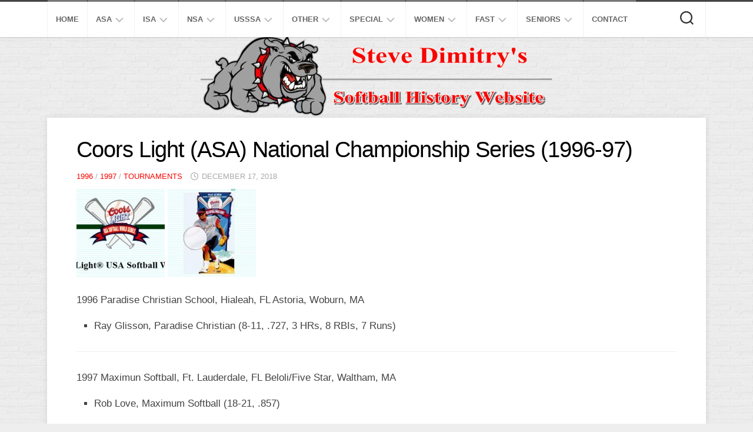

--- FILE ---
content_type: text/html; charset=UTF-8
request_url: https://www.softballhistoryusa.com/coors-light-asa-national-championship-series-1996-97/
body_size: 104805
content:
<!DOCTYPE html> 
<html class="no-js" lang="en-US">

<head>
	<meta charset="UTF-8">
	<meta name="viewport" content="width=device-width, initial-scale=1.0">
	<link rel="profile" href="https://gmpg.org/xfn/11">
		
	<title>Coors Light (ASA) National Championship Series (1996-97) &#8211; Softball History USA</title>
<meta name='robots' content='max-image-preview:large' />
<script>document.documentElement.className = document.documentElement.className.replace("no-js","js");</script>
<link rel='dns-prefetch' href='//secure.gravatar.com' />
<link rel='dns-prefetch' href='//stats.wp.com' />
<link rel='dns-prefetch' href='//v0.wordpress.com' />
<link rel='preconnect' href='//c0.wp.com' />
<link rel="alternate" type="application/rss+xml" title="Softball History USA &raquo; Feed" href="https://www.softballhistoryusa.com/feed/" />
<link rel="alternate" type="application/rss+xml" title="Softball History USA &raquo; Comments Feed" href="https://www.softballhistoryusa.com/comments/feed/" />
<script type="text/javascript">
/* <![CDATA[ */
window._wpemojiSettings = {"baseUrl":"https:\/\/s.w.org\/images\/core\/emoji\/15.0.3\/72x72\/","ext":".png","svgUrl":"https:\/\/s.w.org\/images\/core\/emoji\/15.0.3\/svg\/","svgExt":".svg","source":{"concatemoji":"https:\/\/www.softballhistoryusa.com\/wp-includes\/js\/wp-emoji-release.min.js"}};
/*! This file is auto-generated */
!function(i,n){var o,s,e;function c(e){try{var t={supportTests:e,timestamp:(new Date).valueOf()};sessionStorage.setItem(o,JSON.stringify(t))}catch(e){}}function p(e,t,n){e.clearRect(0,0,e.canvas.width,e.canvas.height),e.fillText(t,0,0);var t=new Uint32Array(e.getImageData(0,0,e.canvas.width,e.canvas.height).data),r=(e.clearRect(0,0,e.canvas.width,e.canvas.height),e.fillText(n,0,0),new Uint32Array(e.getImageData(0,0,e.canvas.width,e.canvas.height).data));return t.every(function(e,t){return e===r[t]})}function u(e,t,n){switch(t){case"flag":return n(e,"\ud83c\udff3\ufe0f\u200d\u26a7\ufe0f","\ud83c\udff3\ufe0f\u200b\u26a7\ufe0f")?!1:!n(e,"\ud83c\uddfa\ud83c\uddf3","\ud83c\uddfa\u200b\ud83c\uddf3")&&!n(e,"\ud83c\udff4\udb40\udc67\udb40\udc62\udb40\udc65\udb40\udc6e\udb40\udc67\udb40\udc7f","\ud83c\udff4\u200b\udb40\udc67\u200b\udb40\udc62\u200b\udb40\udc65\u200b\udb40\udc6e\u200b\udb40\udc67\u200b\udb40\udc7f");case"emoji":return!n(e,"\ud83d\udc26\u200d\u2b1b","\ud83d\udc26\u200b\u2b1b")}return!1}function f(e,t,n){var r="undefined"!=typeof WorkerGlobalScope&&self instanceof WorkerGlobalScope?new OffscreenCanvas(300,150):i.createElement("canvas"),a=r.getContext("2d",{willReadFrequently:!0}),o=(a.textBaseline="top",a.font="600 32px Arial",{});return e.forEach(function(e){o[e]=t(a,e,n)}),o}function t(e){var t=i.createElement("script");t.src=e,t.defer=!0,i.head.appendChild(t)}"undefined"!=typeof Promise&&(o="wpEmojiSettingsSupports",s=["flag","emoji"],n.supports={everything:!0,everythingExceptFlag:!0},e=new Promise(function(e){i.addEventListener("DOMContentLoaded",e,{once:!0})}),new Promise(function(t){var n=function(){try{var e=JSON.parse(sessionStorage.getItem(o));if("object"==typeof e&&"number"==typeof e.timestamp&&(new Date).valueOf()<e.timestamp+604800&&"object"==typeof e.supportTests)return e.supportTests}catch(e){}return null}();if(!n){if("undefined"!=typeof Worker&&"undefined"!=typeof OffscreenCanvas&&"undefined"!=typeof URL&&URL.createObjectURL&&"undefined"!=typeof Blob)try{var e="postMessage("+f.toString()+"("+[JSON.stringify(s),u.toString(),p.toString()].join(",")+"));",r=new Blob([e],{type:"text/javascript"}),a=new Worker(URL.createObjectURL(r),{name:"wpTestEmojiSupports"});return void(a.onmessage=function(e){c(n=e.data),a.terminate(),t(n)})}catch(e){}c(n=f(s,u,p))}t(n)}).then(function(e){for(var t in e)n.supports[t]=e[t],n.supports.everything=n.supports.everything&&n.supports[t],"flag"!==t&&(n.supports.everythingExceptFlag=n.supports.everythingExceptFlag&&n.supports[t]);n.supports.everythingExceptFlag=n.supports.everythingExceptFlag&&!n.supports.flag,n.DOMReady=!1,n.readyCallback=function(){n.DOMReady=!0}}).then(function(){return e}).then(function(){var e;n.supports.everything||(n.readyCallback(),(e=n.source||{}).concatemoji?t(e.concatemoji):e.wpemoji&&e.twemoji&&(t(e.twemoji),t(e.wpemoji)))}))}((window,document),window._wpemojiSettings);
/* ]]> */
</script>
<style id='wp-emoji-styles-inline-css' type='text/css'>

	img.wp-smiley, img.emoji {
		display: inline !important;
		border: none !important;
		box-shadow: none !important;
		height: 1em !important;
		width: 1em !important;
		margin: 0 0.07em !important;
		vertical-align: -0.1em !important;
		background: none !important;
		padding: 0 !important;
	}
</style>
<link rel='stylesheet' id='wp-block-library-css' href='https://c0.wp.com/c/6.6.4/wp-includes/css/dist/block-library/style.min.css' type='text/css' media='all' />
<link rel='stylesheet' id='mediaelement-css' href='https://c0.wp.com/c/6.6.4/wp-includes/js/mediaelement/mediaelementplayer-legacy.min.css' type='text/css' media='all' />
<link rel='stylesheet' id='wp-mediaelement-css' href='https://c0.wp.com/c/6.6.4/wp-includes/js/mediaelement/wp-mediaelement.min.css' type='text/css' media='all' />
<style id='jetpack-sharing-buttons-style-inline-css' type='text/css'>
.jetpack-sharing-buttons__services-list{display:flex;flex-direction:row;flex-wrap:wrap;gap:0;list-style-type:none;margin:5px;padding:0}.jetpack-sharing-buttons__services-list.has-small-icon-size{font-size:12px}.jetpack-sharing-buttons__services-list.has-normal-icon-size{font-size:16px}.jetpack-sharing-buttons__services-list.has-large-icon-size{font-size:24px}.jetpack-sharing-buttons__services-list.has-huge-icon-size{font-size:36px}@media print{.jetpack-sharing-buttons__services-list{display:none!important}}.editor-styles-wrapper .wp-block-jetpack-sharing-buttons{gap:0;padding-inline-start:0}ul.jetpack-sharing-buttons__services-list.has-background{padding:1.25em 2.375em}
</style>
<style id='classic-theme-styles-inline-css' type='text/css'>
/*! This file is auto-generated */
.wp-block-button__link{color:#fff;background-color:#32373c;border-radius:9999px;box-shadow:none;text-decoration:none;padding:calc(.667em + 2px) calc(1.333em + 2px);font-size:1.125em}.wp-block-file__button{background:#32373c;color:#fff;text-decoration:none}
</style>
<style id='global-styles-inline-css' type='text/css'>
:root{--wp--preset--aspect-ratio--square: 1;--wp--preset--aspect-ratio--4-3: 4/3;--wp--preset--aspect-ratio--3-4: 3/4;--wp--preset--aspect-ratio--3-2: 3/2;--wp--preset--aspect-ratio--2-3: 2/3;--wp--preset--aspect-ratio--16-9: 16/9;--wp--preset--aspect-ratio--9-16: 9/16;--wp--preset--color--black: #000000;--wp--preset--color--cyan-bluish-gray: #abb8c3;--wp--preset--color--white: #ffffff;--wp--preset--color--pale-pink: #f78da7;--wp--preset--color--vivid-red: #cf2e2e;--wp--preset--color--luminous-vivid-orange: #ff6900;--wp--preset--color--luminous-vivid-amber: #fcb900;--wp--preset--color--light-green-cyan: #7bdcb5;--wp--preset--color--vivid-green-cyan: #00d084;--wp--preset--color--pale-cyan-blue: #8ed1fc;--wp--preset--color--vivid-cyan-blue: #0693e3;--wp--preset--color--vivid-purple: #9b51e0;--wp--preset--gradient--vivid-cyan-blue-to-vivid-purple: linear-gradient(135deg,rgba(6,147,227,1) 0%,rgb(155,81,224) 100%);--wp--preset--gradient--light-green-cyan-to-vivid-green-cyan: linear-gradient(135deg,rgb(122,220,180) 0%,rgb(0,208,130) 100%);--wp--preset--gradient--luminous-vivid-amber-to-luminous-vivid-orange: linear-gradient(135deg,rgba(252,185,0,1) 0%,rgba(255,105,0,1) 100%);--wp--preset--gradient--luminous-vivid-orange-to-vivid-red: linear-gradient(135deg,rgba(255,105,0,1) 0%,rgb(207,46,46) 100%);--wp--preset--gradient--very-light-gray-to-cyan-bluish-gray: linear-gradient(135deg,rgb(238,238,238) 0%,rgb(169,184,195) 100%);--wp--preset--gradient--cool-to-warm-spectrum: linear-gradient(135deg,rgb(74,234,220) 0%,rgb(151,120,209) 20%,rgb(207,42,186) 40%,rgb(238,44,130) 60%,rgb(251,105,98) 80%,rgb(254,248,76) 100%);--wp--preset--gradient--blush-light-purple: linear-gradient(135deg,rgb(255,206,236) 0%,rgb(152,150,240) 100%);--wp--preset--gradient--blush-bordeaux: linear-gradient(135deg,rgb(254,205,165) 0%,rgb(254,45,45) 50%,rgb(107,0,62) 100%);--wp--preset--gradient--luminous-dusk: linear-gradient(135deg,rgb(255,203,112) 0%,rgb(199,81,192) 50%,rgb(65,88,208) 100%);--wp--preset--gradient--pale-ocean: linear-gradient(135deg,rgb(255,245,203) 0%,rgb(182,227,212) 50%,rgb(51,167,181) 100%);--wp--preset--gradient--electric-grass: linear-gradient(135deg,rgb(202,248,128) 0%,rgb(113,206,126) 100%);--wp--preset--gradient--midnight: linear-gradient(135deg,rgb(2,3,129) 0%,rgb(40,116,252) 100%);--wp--preset--font-size--small: 13px;--wp--preset--font-size--medium: 20px;--wp--preset--font-size--large: 36px;--wp--preset--font-size--x-large: 42px;--wp--preset--spacing--20: 0.44rem;--wp--preset--spacing--30: 0.67rem;--wp--preset--spacing--40: 1rem;--wp--preset--spacing--50: 1.5rem;--wp--preset--spacing--60: 2.25rem;--wp--preset--spacing--70: 3.38rem;--wp--preset--spacing--80: 5.06rem;--wp--preset--shadow--natural: 6px 6px 9px rgba(0, 0, 0, 0.2);--wp--preset--shadow--deep: 12px 12px 50px rgba(0, 0, 0, 0.4);--wp--preset--shadow--sharp: 6px 6px 0px rgba(0, 0, 0, 0.2);--wp--preset--shadow--outlined: 6px 6px 0px -3px rgba(255, 255, 255, 1), 6px 6px rgba(0, 0, 0, 1);--wp--preset--shadow--crisp: 6px 6px 0px rgba(0, 0, 0, 1);}:where(.is-layout-flex){gap: 0.5em;}:where(.is-layout-grid){gap: 0.5em;}body .is-layout-flex{display: flex;}.is-layout-flex{flex-wrap: wrap;align-items: center;}.is-layout-flex > :is(*, div){margin: 0;}body .is-layout-grid{display: grid;}.is-layout-grid > :is(*, div){margin: 0;}:where(.wp-block-columns.is-layout-flex){gap: 2em;}:where(.wp-block-columns.is-layout-grid){gap: 2em;}:where(.wp-block-post-template.is-layout-flex){gap: 1.25em;}:where(.wp-block-post-template.is-layout-grid){gap: 1.25em;}.has-black-color{color: var(--wp--preset--color--black) !important;}.has-cyan-bluish-gray-color{color: var(--wp--preset--color--cyan-bluish-gray) !important;}.has-white-color{color: var(--wp--preset--color--white) !important;}.has-pale-pink-color{color: var(--wp--preset--color--pale-pink) !important;}.has-vivid-red-color{color: var(--wp--preset--color--vivid-red) !important;}.has-luminous-vivid-orange-color{color: var(--wp--preset--color--luminous-vivid-orange) !important;}.has-luminous-vivid-amber-color{color: var(--wp--preset--color--luminous-vivid-amber) !important;}.has-light-green-cyan-color{color: var(--wp--preset--color--light-green-cyan) !important;}.has-vivid-green-cyan-color{color: var(--wp--preset--color--vivid-green-cyan) !important;}.has-pale-cyan-blue-color{color: var(--wp--preset--color--pale-cyan-blue) !important;}.has-vivid-cyan-blue-color{color: var(--wp--preset--color--vivid-cyan-blue) !important;}.has-vivid-purple-color{color: var(--wp--preset--color--vivid-purple) !important;}.has-black-background-color{background-color: var(--wp--preset--color--black) !important;}.has-cyan-bluish-gray-background-color{background-color: var(--wp--preset--color--cyan-bluish-gray) !important;}.has-white-background-color{background-color: var(--wp--preset--color--white) !important;}.has-pale-pink-background-color{background-color: var(--wp--preset--color--pale-pink) !important;}.has-vivid-red-background-color{background-color: var(--wp--preset--color--vivid-red) !important;}.has-luminous-vivid-orange-background-color{background-color: var(--wp--preset--color--luminous-vivid-orange) !important;}.has-luminous-vivid-amber-background-color{background-color: var(--wp--preset--color--luminous-vivid-amber) !important;}.has-light-green-cyan-background-color{background-color: var(--wp--preset--color--light-green-cyan) !important;}.has-vivid-green-cyan-background-color{background-color: var(--wp--preset--color--vivid-green-cyan) !important;}.has-pale-cyan-blue-background-color{background-color: var(--wp--preset--color--pale-cyan-blue) !important;}.has-vivid-cyan-blue-background-color{background-color: var(--wp--preset--color--vivid-cyan-blue) !important;}.has-vivid-purple-background-color{background-color: var(--wp--preset--color--vivid-purple) !important;}.has-black-border-color{border-color: var(--wp--preset--color--black) !important;}.has-cyan-bluish-gray-border-color{border-color: var(--wp--preset--color--cyan-bluish-gray) !important;}.has-white-border-color{border-color: var(--wp--preset--color--white) !important;}.has-pale-pink-border-color{border-color: var(--wp--preset--color--pale-pink) !important;}.has-vivid-red-border-color{border-color: var(--wp--preset--color--vivid-red) !important;}.has-luminous-vivid-orange-border-color{border-color: var(--wp--preset--color--luminous-vivid-orange) !important;}.has-luminous-vivid-amber-border-color{border-color: var(--wp--preset--color--luminous-vivid-amber) !important;}.has-light-green-cyan-border-color{border-color: var(--wp--preset--color--light-green-cyan) !important;}.has-vivid-green-cyan-border-color{border-color: var(--wp--preset--color--vivid-green-cyan) !important;}.has-pale-cyan-blue-border-color{border-color: var(--wp--preset--color--pale-cyan-blue) !important;}.has-vivid-cyan-blue-border-color{border-color: var(--wp--preset--color--vivid-cyan-blue) !important;}.has-vivid-purple-border-color{border-color: var(--wp--preset--color--vivid-purple) !important;}.has-vivid-cyan-blue-to-vivid-purple-gradient-background{background: var(--wp--preset--gradient--vivid-cyan-blue-to-vivid-purple) !important;}.has-light-green-cyan-to-vivid-green-cyan-gradient-background{background: var(--wp--preset--gradient--light-green-cyan-to-vivid-green-cyan) !important;}.has-luminous-vivid-amber-to-luminous-vivid-orange-gradient-background{background: var(--wp--preset--gradient--luminous-vivid-amber-to-luminous-vivid-orange) !important;}.has-luminous-vivid-orange-to-vivid-red-gradient-background{background: var(--wp--preset--gradient--luminous-vivid-orange-to-vivid-red) !important;}.has-very-light-gray-to-cyan-bluish-gray-gradient-background{background: var(--wp--preset--gradient--very-light-gray-to-cyan-bluish-gray) !important;}.has-cool-to-warm-spectrum-gradient-background{background: var(--wp--preset--gradient--cool-to-warm-spectrum) !important;}.has-blush-light-purple-gradient-background{background: var(--wp--preset--gradient--blush-light-purple) !important;}.has-blush-bordeaux-gradient-background{background: var(--wp--preset--gradient--blush-bordeaux) !important;}.has-luminous-dusk-gradient-background{background: var(--wp--preset--gradient--luminous-dusk) !important;}.has-pale-ocean-gradient-background{background: var(--wp--preset--gradient--pale-ocean) !important;}.has-electric-grass-gradient-background{background: var(--wp--preset--gradient--electric-grass) !important;}.has-midnight-gradient-background{background: var(--wp--preset--gradient--midnight) !important;}.has-small-font-size{font-size: var(--wp--preset--font-size--small) !important;}.has-medium-font-size{font-size: var(--wp--preset--font-size--medium) !important;}.has-large-font-size{font-size: var(--wp--preset--font-size--large) !important;}.has-x-large-font-size{font-size: var(--wp--preset--font-size--x-large) !important;}
:where(.wp-block-post-template.is-layout-flex){gap: 1.25em;}:where(.wp-block-post-template.is-layout-grid){gap: 1.25em;}
:where(.wp-block-columns.is-layout-flex){gap: 2em;}:where(.wp-block-columns.is-layout-grid){gap: 2em;}
:root :where(.wp-block-pullquote){font-size: 1.5em;line-height: 1.6;}
</style>
<link rel='stylesheet' id='responsive-lightbox-swipebox-css' href='https://www.softballhistoryusa.com/wp-content/plugins/responsive-lightbox/assets/swipebox/swipebox.min.css?ver=1.5.2' type='text/css' media='all' />
<link rel='stylesheet' id='blogside-style-css' href='https://www.softballhistoryusa.com/wp-content/themes/blogside/style.css' type='text/css' media='all' />
<style id='blogside-style-inline-css' type='text/css'>
body { font-family: Arial, sans-serif; }

::selection { background-color: #f50500; }
::-moz-selection { background-color: #f50500; }

a,
.themeform label .required,
.toggle-search:hover,
.toggle-search.active,
.post-title a:hover,
.post-hover:hover .post-title a,
.post-nav li a:hover i,
.widget > h3:after,
.widget_rss ul li a,
.widget_calendar a,
.alx-tabs-nav li.active a,
.alx-tab .tab-item-category a,
.alx-posts .post-item-category a,
.alx-tab li:hover .tab-item-title a,
.alx-tab li:hover .tab-item-comment a,
.alx-posts li:hover .post-item-title a,
.comment-tabs li.active a,
.comment-awaiting-moderation,
.child-menu a:hover,
.child-menu .current_page_item > a,
.wp-pagenavi a { color: #f50500; }

.themeform input[type="button"],
.themeform input[type="reset"],
.themeform input[type="submit"],
.themeform button[type="button"],
.themeform button[type="reset"],
.themeform button[type="submit"],
.sidebar-toggle,
#profile .social-links .social-tooltip:hover,
.post-tags a:hover,
.widget_calendar caption,
.author-bio .bio-avatar:after,
.post-comments,
.commentlist li.bypostauthor > .comment-body:after,
.commentlist li.comment-author-admin > .comment-body:after { background-color: #f50500; }

.alx-tabs-nav li.active a { border-color: #f50500; }

#header .nav-menu:not(.mobile) > div > ul > li:hover > span,
#header .nav-menu:not(.mobile) li.current_page_item > span, 
#header .nav-menu:not(.mobile) li.current-menu-item > span, 
#header .nav-menu:not(.mobile) li.current-menu-ancestor > span, 
#header .nav-menu:not(.mobile) li.current-post-parent > span { border-top-color: #f50500;  }

#footer-bottom .container-inner,
.widget > h3 > span,
.alx-tabs-nav li.active a,
.comment-tabs li.active a,
.wp-pagenavi a:hover,
.wp-pagenavi a:active,
.wp-pagenavi span.current { border-bottom-color: #f50500!important; }				
				

</style>
<link rel='stylesheet' id='blogside-responsive-css' href='https://www.softballhistoryusa.com/wp-content/themes/blogside/responsive.css' type='text/css' media='all' />
<link rel='stylesheet' id='blogside-font-awesome-css' href='https://www.softballhistoryusa.com/wp-content/themes/blogside/fonts/all.min.css' type='text/css' media='all' />
<script type="text/javascript" src="https://c0.wp.com/c/6.6.4/wp-includes/js/jquery/jquery.min.js" id="jquery-core-js"></script>
<script type="text/javascript" src="https://c0.wp.com/c/6.6.4/wp-includes/js/jquery/jquery-migrate.min.js" id="jquery-migrate-js"></script>
<script type="text/javascript" src="https://www.softballhistoryusa.com/wp-content/plugins/responsive-lightbox/assets/swipebox/jquery.swipebox.min.js?ver=1.5.2" id="responsive-lightbox-swipebox-js"></script>
<script type="text/javascript" src="https://c0.wp.com/c/6.6.4/wp-includes/js/underscore.min.js" id="underscore-js"></script>
<script type="text/javascript" src="https://www.softballhistoryusa.com/wp-content/plugins/responsive-lightbox/assets/infinitescroll/infinite-scroll.pkgd.min.js?ver=4.0.1" id="responsive-lightbox-infinite-scroll-js"></script>
<script type="text/javascript" id="responsive-lightbox-js-before">
/* <![CDATA[ */
var rlArgs = {"script":"swipebox","selector":"lightbox","customEvents":"","activeGalleries":true,"animation":true,"hideCloseButtonOnMobile":false,"removeBarsOnMobile":false,"hideBars":true,"hideBarsDelay":5000,"videoMaxWidth":1080,"useSVG":true,"loopAtEnd":false,"woocommerce_gallery":false,"ajaxurl":"https:\/\/www.softballhistoryusa.com\/wp-admin\/admin-ajax.php","nonce":"d6fa526381","preview":false,"postId":3011,"scriptExtension":false};
/* ]]> */
</script>
<script type="text/javascript" src="https://www.softballhistoryusa.com/wp-content/plugins/responsive-lightbox/js/front.js?ver=2.5.4" id="responsive-lightbox-js"></script>
<script type="text/javascript" src="https://www.softballhistoryusa.com/wp-content/themes/blogside/js/jquery.flexslider.min.js" id="blogside-flexslider-js"></script>
<link rel="https://api.w.org/" href="https://www.softballhistoryusa.com/wp-json/" /><link rel="alternate" title="JSON" type="application/json" href="https://www.softballhistoryusa.com/wp-json/wp/v2/posts/3011" /><link rel="EditURI" type="application/rsd+xml" title="RSD" href="https://www.softballhistoryusa.com/xmlrpc.php?rsd" />
<link rel="canonical" href="https://www.softballhistoryusa.com/coors-light-asa-national-championship-series-1996-97/" />
<link rel='shortlink' href='https://wp.me/patmVI-Mz' />
<link rel="alternate" title="oEmbed (JSON)" type="application/json+oembed" href="https://www.softballhistoryusa.com/wp-json/oembed/1.0/embed?url=https%3A%2F%2Fwww.softballhistoryusa.com%2Fcoors-light-asa-national-championship-series-1996-97%2F" />
<link rel="alternate" title="oEmbed (XML)" type="text/xml+oembed" href="https://www.softballhistoryusa.com/wp-json/oembed/1.0/embed?url=https%3A%2F%2Fwww.softballhistoryusa.com%2Fcoors-light-asa-national-championship-series-1996-97%2F&#038;format=xml" />
	<style>img#wpstats{display:none}</style>
		
<!-- Jetpack Open Graph Tags -->
<meta property="og:type" content="article" />
<meta property="og:title" content="Coors Light (ASA) National Championship Series (1996-97)" />
<meta property="og:url" content="https://www.softballhistoryusa.com/coors-light-asa-national-championship-series-1996-97/" />
<meta property="og:description" content="1996 Paradise Christian School, Hialeah, FL Astoria, Woburn, MA Ray Glisson, Paradise Christian (8-11, .727, 3 HRs, 8 RBIs, 7 Runs) 1997 Maximun Softball, Ft. Lauderdale, FL Beloli/Five Star, Walth…" />
<meta property="article:published_time" content="2018-12-17T15:22:56+00:00" />
<meta property="article:modified_time" content="2018-12-17T15:22:56+00:00" />
<meta property="og:site_name" content="Softball History USA" />
<meta property="og:image" content="https://www.softballhistoryusa.com/wp-content/uploads/2018/11/Old-ASA-Logo.png" />
<meta property="og:image:width" content="731" />
<meta property="og:image:height" content="732" />
<meta property="og:image:alt" content="" />
<meta property="og:locale" content="en_US" />
<meta name="twitter:text:title" content="Coors Light (ASA) National Championship Series (1996-97)" />
<meta name="twitter:image" content="https://www.softballhistoryusa.com/wp-content/uploads/2018/11/Old-ASA-Logo.png?w=640" />
<meta name="twitter:card" content="summary_large_image" />

<!-- End Jetpack Open Graph Tags -->
<style id="kirki-inline-styles"></style></head>

<body class="post-template-default single single-post postid-3011 single-format-standard col-1c full-width topbar-enabled mobile-menu">


<a class="skip-link screen-reader-text" href="#page">Skip to content</a>

<div id="wrapper">

	<header id="header">
		
					<div id="wrap-nav-mobile" class="wrap-nav">
						<nav id="nav-mobile-nav" class="main-navigation nav-menu">
			<button class="menu-toggle" aria-controls="primary-menu" aria-expanded="false">
				<span class="screen-reader-text">Expand Menu</span><div class="menu-toggle-icon"><span></span><span></span><span></span></div>			</button>
			<div class="menu-top-container"><ul id="nav-mobile" class="menu"><li id="menu-item-8" class="menu-item menu-item-type-custom menu-item-object-custom menu-item-home menu-item-8"><span class="menu-item-wrapper"><a href="http://www.softballhistoryusa.com/">Home</a></span></li>
<li id="menu-item-300" class="menu-item menu-item-type-taxonomy menu-item-object-category menu-item-has-children menu-item-300"><span class="menu-item-wrapper has-arrow"><a href="https://www.softballhistoryusa.com/category/asa/">ASA</a><button onClick="alxMediaMenu.toggleItem(this)"><span class="screen-reader-text">Toggle Child Menu</span><svg class="svg-icon" aria-hidden="true" role="img" focusable="false" xmlns="http://www.w3.org/2000/svg" width="14" height="8" viewBox="0 0 20 12"><polygon fill="" fill-rule="evenodd" points="1319.899 365.778 1327.678 358 1329.799 360.121 1319.899 370.021 1310 360.121 1312.121 358" transform="translate(-1310 -358)"></polygon></svg></button></span>
<ul class="sub-menu">
	<li id="menu-item-927" class="menu-item menu-item-type-taxonomy menu-item-object-category menu-item-927"><span class="menu-item-wrapper"><a href="https://www.softballhistoryusa.com/category/asa/asa-mens-super-slow-pitch/">Men&#8217;s Super Slow</a></span></li>
	<li id="menu-item-926" class="menu-item menu-item-type-taxonomy menu-item-object-category menu-item-926"><span class="menu-item-wrapper"><a href="https://www.softballhistoryusa.com/category/asa/asa-mens-open-slow-pitch/">Men&#8217;s Open Slow</a></span></li>
	<li id="menu-item-925" class="menu-item menu-item-type-taxonomy menu-item-object-category menu-item-925"><span class="menu-item-wrapper"><a href="https://www.softballhistoryusa.com/category/asa/asa-mens-major-aa-slow-pitch/">Men&#8217;s Major AA Slow</a></span></li>
	<li id="menu-item-923" class="menu-item menu-item-type-taxonomy menu-item-object-category menu-item-923"><span class="menu-item-wrapper"><a href="https://www.softballhistoryusa.com/category/asa/asa-mens-a-slow-pitch/">ASA Men&#8217;s A Slow Pitch</a></span></li>
	<li id="menu-item-11270" class="menu-item menu-item-type-taxonomy menu-item-object-category menu-item-11270"><span class="menu-item-wrapper"><a href="https://www.softballhistoryusa.com/category/asa/asa-mens-b-slow-pitch/">ASA Men&#8217;s B Slow Pitch</a></span></li>
	<li id="menu-item-11271" class="menu-item menu-item-type-taxonomy menu-item-object-category menu-item-11271"><span class="menu-item-wrapper"><a href="https://www.softballhistoryusa.com/category/asa/asa-mens-c-slow-pitch/">ASA Men&#8217;s C Slow Pitch</a></span></li>
	<li id="menu-item-6356" class="menu-item menu-item-type-taxonomy menu-item-object-category menu-item-6356"><span class="menu-item-wrapper"><a href="https://www.softballhistoryusa.com/category/asa/asa-mens-major-fast-pitch/">Men&#8217;s Major Fast</a></span></li>
	<li id="menu-item-6712" class="menu-item menu-item-type-taxonomy menu-item-object-category menu-item-6712"><span class="menu-item-wrapper"><a href="https://www.softballhistoryusa.com/category/asa/asa-womens-major-slow-pitch/">Women&#8217;s Major Slow</a></span></li>
	<li id="menu-item-6724" class="menu-item menu-item-type-taxonomy menu-item-object-category menu-item-6724"><span class="menu-item-wrapper"><a href="https://www.softballhistoryusa.com/category/asa/asa-womens-open-slow-pitch/">Women&#8217;s Open Slow</a></span></li>
	<li id="menu-item-961" class="menu-item menu-item-type-taxonomy menu-item-object-category menu-item-961"><span class="menu-item-wrapper"><a href="https://www.softballhistoryusa.com/category/asa/asa-womens-major-fast-pitch/">Women&#8217;s Major Fast</a></span></li>
	<li id="menu-item-963" class="menu-item menu-item-type-taxonomy menu-item-object-category menu-item-963"><span class="menu-item-wrapper"><a href="https://www.softballhistoryusa.com/category/asa/other-asa-fast-pitch/">Other ASA Fast</a></span></li>
	<li id="menu-item-956" class="menu-item menu-item-type-taxonomy menu-item-object-category menu-item-956"><span class="menu-item-wrapper"><a href="https://www.softballhistoryusa.com/category/asa/asa-mens-d-e-slow-pitch/">B/C/D/E Slow</a></span></li>
	<li id="menu-item-8782" class="menu-item menu-item-type-taxonomy menu-item-object-category menu-item-8782"><span class="menu-item-wrapper"><a href="https://www.softballhistoryusa.com/category/asa/asa-modified/">Modified</a></span></li>
	<li id="menu-item-958" class="menu-item menu-item-type-taxonomy menu-item-object-category menu-item-958"><span class="menu-item-wrapper"><a href="https://www.softballhistoryusa.com/category/asa/asa-industrial-slow-pitch/">Industrial Slow</a></span></li>
	<li id="menu-item-957" class="menu-item menu-item-type-taxonomy menu-item-object-category menu-item-957"><span class="menu-item-wrapper"><a href="https://www.softballhistoryusa.com/category/asa/asa-church-slow-pitch/">Church Slow</a></span></li>
	<li id="menu-item-964" class="menu-item menu-item-type-taxonomy menu-item-object-category menu-item-964"><span class="menu-item-wrapper"><a href="https://www.softballhistoryusa.com/category/asa/other-asa-slow-pitch/">Other ASA Slow</a></span></li>
	<li id="menu-item-965" class="menu-item menu-item-type-taxonomy menu-item-object-category menu-item-965"><span class="menu-item-wrapper"><a href="https://www.softballhistoryusa.com/category/asa/standings/">Standings</a></span></li>
	<li id="menu-item-960" class="menu-item menu-item-type-post_type menu-item-object-post menu-item-960"><span class="menu-item-wrapper"><a href="https://www.softballhistoryusa.com/smoky-mountain-classic/">The Smoky</a></span></li>
</ul>
</li>
<li id="menu-item-312" class="menu-item menu-item-type-taxonomy menu-item-object-category menu-item-has-children menu-item-312"><span class="menu-item-wrapper has-arrow"><a href="https://www.softballhistoryusa.com/category/isa/">ISA</a><button onClick="alxMediaMenu.toggleItem(this)"><span class="screen-reader-text">Toggle Child Menu</span><svg class="svg-icon" aria-hidden="true" role="img" focusable="false" xmlns="http://www.w3.org/2000/svg" width="14" height="8" viewBox="0 0 20 12"><polygon fill="" fill-rule="evenodd" points="1319.899 365.778 1327.678 358 1329.799 360.121 1319.899 370.021 1310 360.121 1312.121 358" transform="translate(-1310 -358)"></polygon></svg></button></span>
<ul class="sub-menu">
	<li id="menu-item-976" class="menu-item menu-item-type-taxonomy menu-item-object-category menu-item-976"><span class="menu-item-wrapper"><a href="https://www.softballhistoryusa.com/category/isa/isa-super-world-series/">Super Slow</a></span></li>
	<li id="menu-item-972" class="menu-item menu-item-type-taxonomy menu-item-object-category menu-item-972"><span class="menu-item-wrapper"><a href="https://www.softballhistoryusa.com/category/isa/isa-aa-world-series/">AA Slow</a></span></li>
	<li id="menu-item-971" class="menu-item menu-item-type-taxonomy menu-item-object-category menu-item-971"><span class="menu-item-wrapper"><a href="https://www.softballhistoryusa.com/category/isa/isa-a-world-series/">A Slow</a></span></li>
	<li id="menu-item-973" class="menu-item menu-item-type-taxonomy menu-item-object-category menu-item-973"><span class="menu-item-wrapper"><a href="https://www.softballhistoryusa.com/category/isa/isa-b-c-d-e/">B/C/D/E Slow</a></span></li>
	<li id="menu-item-975" class="menu-item menu-item-type-taxonomy menu-item-object-category menu-item-975"><span class="menu-item-wrapper"><a href="https://www.softballhistoryusa.com/category/isa/isa-other/">Other ISA</a></span></li>
</ul>
</li>
<li id="menu-item-313" class="menu-item menu-item-type-taxonomy menu-item-object-category menu-item-has-children menu-item-313"><span class="menu-item-wrapper has-arrow"><a href="https://www.softballhistoryusa.com/category/nsa/">NSA</a><button onClick="alxMediaMenu.toggleItem(this)"><span class="screen-reader-text">Toggle Child Menu</span><svg class="svg-icon" aria-hidden="true" role="img" focusable="false" xmlns="http://www.w3.org/2000/svg" width="14" height="8" viewBox="0 0 20 12"><polygon fill="" fill-rule="evenodd" points="1319.899 365.778 1327.678 358 1329.799 360.121 1319.899 370.021 1310 360.121 1312.121 358" transform="translate(-1310 -358)"></polygon></svg></button></span>
<ul class="sub-menu">
	<li id="menu-item-981" class="menu-item menu-item-type-taxonomy menu-item-object-category menu-item-981"><span class="menu-item-wrapper"><a href="https://www.softballhistoryusa.com/category/nsa/nsa-super-worlds/">Super Slow</a></span></li>
	<li id="menu-item-978" class="menu-item menu-item-type-taxonomy menu-item-object-category menu-item-978"><span class="menu-item-wrapper"><a href="https://www.softballhistoryusa.com/category/nsa/nsa-aa-super-worlds/">AA Slow</a></span></li>
	<li id="menu-item-977" class="menu-item menu-item-type-taxonomy menu-item-object-category menu-item-977"><span class="menu-item-wrapper"><a href="https://www.softballhistoryusa.com/category/nsa/nsa-a-super-worlds/">A Slow</a></span></li>
	<li id="menu-item-979" class="menu-item menu-item-type-taxonomy menu-item-object-category menu-item-979"><span class="menu-item-wrapper"><a href="https://www.softballhistoryusa.com/category/nsa/nsa-b-c-d-e/">B/C/D/E Slow</a></span></li>
</ul>
</li>
<li id="menu-item-305" class="menu-item menu-item-type-taxonomy menu-item-object-category menu-item-has-children menu-item-305"><span class="menu-item-wrapper has-arrow"><a href="https://www.softballhistoryusa.com/category/usssa/">USSSA</a><button onClick="alxMediaMenu.toggleItem(this)"><span class="screen-reader-text">Toggle Child Menu</span><svg class="svg-icon" aria-hidden="true" role="img" focusable="false" xmlns="http://www.w3.org/2000/svg" width="14" height="8" viewBox="0 0 20 12"><polygon fill="" fill-rule="evenodd" points="1319.899 365.778 1327.678 358 1329.799 360.121 1319.899 370.021 1310 360.121 1312.121 358" transform="translate(-1310 -358)"></polygon></svg></button></span>
<ul class="sub-menu">
	<li id="menu-item-931" class="menu-item menu-item-type-taxonomy menu-item-object-category menu-item-931"><span class="menu-item-wrapper"><a href="https://www.softballhistoryusa.com/category/usssa/usssa-major-slow-pitch/">Men&#8217;s Major Slow</a></span></li>
	<li id="menu-item-929" class="menu-item menu-item-type-taxonomy menu-item-object-category menu-item-929"><span class="menu-item-wrapper"><a href="https://www.softballhistoryusa.com/category/usssa/usssa-aa-slow-pitch/">Men&#8217;s AA Slow</a></span></li>
	<li id="menu-item-928" class="menu-item menu-item-type-taxonomy menu-item-object-category menu-item-928"><span class="menu-item-wrapper"><a href="https://www.softballhistoryusa.com/category/usssa/usssa-a-slow-pitch/">Men&#8217;s A Slow</a></span></li>
	<li id="menu-item-7117" class="menu-item menu-item-type-taxonomy menu-item-object-category menu-item-7117"><span class="menu-item-wrapper"><a href="https://www.softballhistoryusa.com/category/usssa/usssa-womens-major/">Women&#8217;s Major Slow</a></span></li>
	<li id="menu-item-930" class="menu-item menu-item-type-taxonomy menu-item-object-category menu-item-930"><span class="menu-item-wrapper"><a href="https://www.softballhistoryusa.com/category/usssa/conference-usssa/">Conference</a></span></li>
	<li id="menu-item-970" class="menu-item menu-item-type-taxonomy menu-item-object-category menu-item-970"><span class="menu-item-wrapper"><a href="https://www.softballhistoryusa.com/category/usssa/usssa-regional-a/">Regional A</a></span></li>
	<li id="menu-item-967" class="menu-item menu-item-type-taxonomy menu-item-object-category menu-item-967"><span class="menu-item-wrapper"><a href="https://www.softballhistoryusa.com/category/usssa/usssa-b-c-d-e/">B/C/D/E</a></span></li>
	<li id="menu-item-969" class="menu-item menu-item-type-taxonomy menu-item-object-category menu-item-969"><span class="menu-item-wrapper"><a href="https://www.softballhistoryusa.com/category/usssa/usssa-other/">Other USSSA</a></span></li>
</ul>
</li>
<li id="menu-item-846" class="menu-item menu-item-type-taxonomy menu-item-object-category menu-item-has-children menu-item-846"><span class="menu-item-wrapper has-arrow"><a href="https://www.softballhistoryusa.com/category/other/">Other</a><button onClick="alxMediaMenu.toggleItem(this)"><span class="screen-reader-text">Toggle Child Menu</span><svg class="svg-icon" aria-hidden="true" role="img" focusable="false" xmlns="http://www.w3.org/2000/svg" width="14" height="8" viewBox="0 0 20 12"><polygon fill="" fill-rule="evenodd" points="1319.899 365.778 1327.678 358 1329.799 360.121 1319.899 370.021 1310 360.121 1312.121 358" transform="translate(-1310 -358)"></polygon></svg></button></span>
<ul class="sub-menu">
	<li id="menu-item-465" class="menu-item menu-item-type-taxonomy menu-item-object-category menu-item-465"><span class="menu-item-wrapper"><a href="https://www.softballhistoryusa.com/category/other/aspsl/">ASPSL</a></span></li>
	<li id="menu-item-992" class="menu-item menu-item-type-taxonomy menu-item-object-category menu-item-992"><span class="menu-item-wrapper"><a href="https://www.softballhistoryusa.com/category/other/nasl/">NASL</a></span></li>
	<li id="menu-item-993" class="menu-item menu-item-type-taxonomy menu-item-object-category menu-item-993"><span class="menu-item-wrapper"><a href="https://www.softballhistoryusa.com/category/other/uspl/">USPL</a></span></li>
	<li id="menu-item-997" class="menu-item menu-item-type-taxonomy menu-item-object-category menu-item-997"><span class="menu-item-wrapper"><a href="https://www.softballhistoryusa.com/category/other/assl/">ASSL</a></span></li>
	<li id="menu-item-325" class="menu-item menu-item-type-taxonomy menu-item-object-category menu-item-325"><span class="menu-item-wrapper"><a href="https://www.softballhistoryusa.com/category/other/nspc/">NSPC</a></span></li>
	<li id="menu-item-323" class="menu-item menu-item-type-taxonomy menu-item-object-category menu-item-323"><span class="menu-item-wrapper"><a href="https://www.softballhistoryusa.com/category/other-associations/ssaa/">SSAA</a></span></li>
	<li id="menu-item-322" class="menu-item menu-item-type-taxonomy menu-item-object-category menu-item-322"><span class="menu-item-wrapper"><a href="https://www.softballhistoryusa.com/category/other-associations/wsl/">WSL</a></span></li>
	<li id="menu-item-324" class="menu-item menu-item-type-taxonomy menu-item-object-category menu-item-324"><span class="menu-item-wrapper"><a href="https://www.softballhistoryusa.com/category/other-associations/nasf/">NASF</a></span></li>
	<li id="menu-item-998" class="menu-item menu-item-type-post_type menu-item-object-post menu-item-998"><span class="menu-item-wrapper"><a href="https://www.softballhistoryusa.com/softball-nation-association-sna/">SNA</a></span></li>
	<li id="menu-item-1007" class="menu-item menu-item-type-taxonomy menu-item-object-category menu-item-1007"><span class="menu-item-wrapper"><a href="https://www.softballhistoryusa.com/category/other/gsl/">GSL</a></span></li>
	<li id="menu-item-1006" class="menu-item menu-item-type-taxonomy menu-item-object-category menu-item-1006"><span class="menu-item-wrapper"><a href="https://www.softballhistoryusa.com/category/other/fsa/">FSA</a></span></li>
	<li id="menu-item-1005" class="menu-item menu-item-type-taxonomy menu-item-object-category menu-item-1005"><span class="menu-item-wrapper"><a href="https://www.softballhistoryusa.com/category/other/esa/">ESA</a></span></li>
	<li id="menu-item-1000" class="menu-item menu-item-type-taxonomy menu-item-object-category menu-item-1000"><span class="menu-item-wrapper"><a href="https://www.softballhistoryusa.com/category/other/wsa/">WSA</a></span></li>
	<li id="menu-item-1001" class="menu-item menu-item-type-taxonomy menu-item-object-category menu-item-1001"><span class="menu-item-wrapper"><a href="https://www.softballhistoryusa.com/category/other/wwsa/">WWSA</a></span></li>
	<li id="menu-item-1017" class="menu-item menu-item-type-taxonomy menu-item-object-category menu-item-1017"><span class="menu-item-wrapper"><a href="https://www.softballhistoryusa.com/category/other/av/">A&amp;V</a></span></li>
	<li id="menu-item-1011" class="menu-item menu-item-type-taxonomy menu-item-object-category menu-item-1011"><span class="menu-item-wrapper"><a href="https://www.softballhistoryusa.com/category/other/pstc/">PSTC</a></span></li>
	<li id="menu-item-999" class="menu-item menu-item-type-taxonomy menu-item-object-category menu-item-999"><span class="menu-item-wrapper"><a href="https://www.softballhistoryusa.com/category/other/wasa/">WASA</a></span></li>
	<li id="menu-item-1008" class="menu-item menu-item-type-taxonomy menu-item-object-category menu-item-1008"><span class="menu-item-wrapper"><a href="https://www.softballhistoryusa.com/category/other/isps/">ISPS</a></span></li>
	<li id="menu-item-1013" class="menu-item menu-item-type-taxonomy menu-item-object-category menu-item-1013"><span class="menu-item-wrapper"><a href="https://www.softballhistoryusa.com/category/other/triple-crown/">Triple Crown</a></span></li>
</ul>
</li>
<li id="menu-item-984" class="menu-item menu-item-type-taxonomy menu-item-object-category menu-item-has-children menu-item-984"><span class="menu-item-wrapper has-arrow"><a href="https://www.softballhistoryusa.com/category/special/">Special</a><button onClick="alxMediaMenu.toggleItem(this)"><span class="screen-reader-text">Toggle Child Menu</span><svg class="svg-icon" aria-hidden="true" role="img" focusable="false" xmlns="http://www.w3.org/2000/svg" width="14" height="8" viewBox="0 0 20 12"><polygon fill="" fill-rule="evenodd" points="1319.899 365.778 1327.678 358 1329.799 360.121 1319.899 370.021 1310 360.121 1312.121 358" transform="translate(-1310 -358)"></polygon></svg></button></span>
<ul class="sub-menu">
	<li id="menu-item-1023" class="menu-item menu-item-type-taxonomy menu-item-object-category menu-item-1023"><span class="menu-item-wrapper"><a href="https://www.softballhistoryusa.com/category/special/modified/">Modified</a></span></li>
	<li id="menu-item-1018" class="menu-item menu-item-type-taxonomy menu-item-object-category menu-item-1018"><span class="menu-item-wrapper"><a href="https://www.softballhistoryusa.com/category/special/16-inch/">16 Inch</a></span></li>
	<li id="menu-item-1019" class="menu-item menu-item-type-taxonomy menu-item-object-category menu-item-1019"><span class="menu-item-wrapper"><a href="https://www.softballhistoryusa.com/category/special/co-ed/">Co-Ed</a></span></li>
	<li id="menu-item-1020" class="menu-item menu-item-type-taxonomy menu-item-object-category menu-item-1020"><span class="menu-item-wrapper"><a href="https://www.softballhistoryusa.com/category/special/hall-of-fame/">Hall of Fame</a></span></li>
	<li id="menu-item-1021" class="menu-item menu-item-type-taxonomy menu-item-object-category menu-item-1021"><span class="menu-item-wrapper"><a href="https://www.softballhistoryusa.com/category/special/honors/">Honors</a></span></li>
	<li id="menu-item-1022" class="menu-item menu-item-type-taxonomy menu-item-object-category menu-item-1022"><span class="menu-item-wrapper"><a href="https://www.softballhistoryusa.com/category/special/legends/">Legends</a></span></li>
	<li id="menu-item-1024" class="menu-item menu-item-type-taxonomy menu-item-object-category menu-item-1024"><span class="menu-item-wrapper"><a href="https://www.softballhistoryusa.com/category/special/top-10-batters/">Top 10 Batters</a></span></li>
	<li id="menu-item-1025" class="menu-item menu-item-type-taxonomy menu-item-object-category menu-item-1025"><span class="menu-item-wrapper"><a href="https://www.softballhistoryusa.com/category/special/top-10-hr/">Top 10 HR</a></span></li>
	<li id="menu-item-1026" class="menu-item menu-item-type-taxonomy menu-item-object-category menu-item-1026"><span class="menu-item-wrapper"><a href="https://www.softballhistoryusa.com/category/special/top-100-players/">Top 100 Players</a></span></li>
</ul>
</li>
<li id="menu-item-985" class="menu-item menu-item-type-taxonomy menu-item-object-category menu-item-has-children menu-item-985"><span class="menu-item-wrapper has-arrow"><a href="https://www.softballhistoryusa.com/category/women/">Women</a><button onClick="alxMediaMenu.toggleItem(this)"><span class="screen-reader-text">Toggle Child Menu</span><svg class="svg-icon" aria-hidden="true" role="img" focusable="false" xmlns="http://www.w3.org/2000/svg" width="14" height="8" viewBox="0 0 20 12"><polygon fill="" fill-rule="evenodd" points="1319.899 365.778 1327.678 358 1329.799 360.121 1319.899 370.021 1310 360.121 1312.121 358" transform="translate(-1310 -358)"></polygon></svg></button></span>
<ul class="sub-menu">
	<li id="menu-item-8420" class="menu-item menu-item-type-taxonomy menu-item-object-category menu-item-8420"><span class="menu-item-wrapper"><a href="https://www.softballhistoryusa.com/category/fast/ncaa/">NCAA</a></span></li>
	<li id="menu-item-1031" class="menu-item menu-item-type-taxonomy menu-item-object-category menu-item-1031"><span class="menu-item-wrapper"><a href="https://www.softballhistoryusa.com/category/women/asa-women/">ASA</a></span></li>
	<li id="menu-item-1028" class="menu-item menu-item-type-taxonomy menu-item-object-category menu-item-1028"><span class="menu-item-wrapper"><a href="https://www.softballhistoryusa.com/category/women/isa-women/">ISA</a></span></li>
	<li id="menu-item-1029" class="menu-item menu-item-type-taxonomy menu-item-object-category menu-item-1029"><span class="menu-item-wrapper"><a href="https://www.softballhistoryusa.com/category/women/nsa-women/">NSA Women</a></span></li>
	<li id="menu-item-1032" class="menu-item menu-item-type-taxonomy menu-item-object-category menu-item-1032"><span class="menu-item-wrapper"><a href="https://www.softballhistoryusa.com/category/usssa/usssa-women/">USSSA Women</a></span></li>
	<li id="menu-item-1030" class="menu-item menu-item-type-taxonomy menu-item-object-category menu-item-1030"><span class="menu-item-wrapper"><a href="https://www.softballhistoryusa.com/category/women/seniors-women/">Seniors</a></span></li>
	<li id="menu-item-1027" class="menu-item menu-item-type-taxonomy menu-item-object-category menu-item-1027"><span class="menu-item-wrapper"><a href="https://www.softballhistoryusa.com/category/women/honors-women/">Honors</a></span></li>
</ul>
</li>
<li id="menu-item-982" class="menu-item menu-item-type-taxonomy menu-item-object-category menu-item-has-children menu-item-982"><span class="menu-item-wrapper has-arrow"><a href="https://www.softballhistoryusa.com/category/fast/">Fast</a><button onClick="alxMediaMenu.toggleItem(this)"><span class="screen-reader-text">Toggle Child Menu</span><svg class="svg-icon" aria-hidden="true" role="img" focusable="false" xmlns="http://www.w3.org/2000/svg" width="14" height="8" viewBox="0 0 20 12"><polygon fill="" fill-rule="evenodd" points="1319.899 365.778 1327.678 358 1329.799 360.121 1319.899 370.021 1310 360.121 1312.121 358" transform="translate(-1310 -358)"></polygon></svg></button></span>
<ul class="sub-menu">
	<li id="menu-item-7266" class="menu-item menu-item-type-taxonomy menu-item-object-category menu-item-7266"><span class="menu-item-wrapper"><a href="https://www.softballhistoryusa.com/category/fast/isc/">ISC</a></span></li>
	<li id="menu-item-1039" class="menu-item menu-item-type-taxonomy menu-item-object-category menu-item-1039"><span class="menu-item-wrapper"><a href="https://www.softballhistoryusa.com/category/fast/ncaa/">NCAA</a></span></li>
	<li id="menu-item-1038" class="menu-item menu-item-type-taxonomy menu-item-object-category menu-item-1038"><span class="menu-item-wrapper"><a href="https://www.softballhistoryusa.com/category/fast/national/">National</a></span></li>
	<li id="menu-item-1033" class="menu-item menu-item-type-taxonomy menu-item-object-category menu-item-1033"><span class="menu-item-wrapper"><a href="https://www.softballhistoryusa.com/category/fast/world/">World</a></span></li>
	<li id="menu-item-1040" class="menu-item menu-item-type-taxonomy menu-item-object-category menu-item-1040"><span class="menu-item-wrapper"><a href="https://www.softballhistoryusa.com/category/fast/ngbl/">NGBL</a></span></li>
	<li id="menu-item-1036" class="menu-item menu-item-type-taxonomy menu-item-object-category menu-item-1036"><span class="menu-item-wrapper"><a href="https://www.softballhistoryusa.com/category/fast/iwpsa/">IWPSA</a></span></li>
	<li id="menu-item-1034" class="menu-item menu-item-type-taxonomy menu-item-object-category menu-item-1034"><span class="menu-item-wrapper"><a href="https://www.softballhistoryusa.com/category/fast/wpf/">WPF</a></span></li>
	<li id="menu-item-1035" class="menu-item menu-item-type-taxonomy menu-item-object-category menu-item-1035"><span class="menu-item-wrapper"><a href="https://www.softballhistoryusa.com/category/fast/wpsl/">WPSL</a></span></li>
	<li id="menu-item-1042" class="menu-item menu-item-type-taxonomy menu-item-object-category menu-item-1042"><span class="menu-item-wrapper"><a href="https://www.softballhistoryusa.com/category/fast/npf/">NPF</a></span></li>
	<li id="menu-item-1043" class="menu-item menu-item-type-taxonomy menu-item-object-category menu-item-1043"><span class="menu-item-wrapper"><a href="https://www.softballhistoryusa.com/category/fast/nsl-nfl/">NSL/NFL</a></span></li>
	<li id="menu-item-1041" class="menu-item menu-item-type-taxonomy menu-item-object-category menu-item-1041"><span class="menu-item-wrapper"><a href="https://www.softballhistoryusa.com/category/fast/nisl/">NISL</a></span></li>
	<li id="menu-item-1037" class="menu-item menu-item-type-taxonomy menu-item-object-category menu-item-1037"><span class="menu-item-wrapper"><a href="https://www.softballhistoryusa.com/category/fast/mlsi/">MLSI</a></span></li>
</ul>
</li>
<li id="menu-item-983" class="menu-item menu-item-type-taxonomy menu-item-object-category menu-item-has-children menu-item-983"><span class="menu-item-wrapper has-arrow"><a href="https://www.softballhistoryusa.com/category/seniors/">Seniors</a><button onClick="alxMediaMenu.toggleItem(this)"><span class="screen-reader-text">Toggle Child Menu</span><svg class="svg-icon" aria-hidden="true" role="img" focusable="false" xmlns="http://www.w3.org/2000/svg" width="14" height="8" viewBox="0 0 20 12"><polygon fill="" fill-rule="evenodd" points="1319.899 365.778 1327.678 358 1329.799 360.121 1319.899 370.021 1310 360.121 1312.121 358" transform="translate(-1310 -358)"></polygon></svg></button></span>
<ul class="sub-menu">
	<li id="menu-item-959" class="menu-item menu-item-type-taxonomy menu-item-object-category menu-item-959"><span class="menu-item-wrapper"><a href="https://www.softballhistoryusa.com/category/asa/asa-masters-seniors-slow-pitch/">ASA</a></span></li>
	<li id="menu-item-974" class="menu-item menu-item-type-taxonomy menu-item-object-category menu-item-974"><span class="menu-item-wrapper"><a href="https://www.softballhistoryusa.com/category/seniors/isa-seniors/">ISA</a></span></li>
	<li id="menu-item-980" class="menu-item menu-item-type-taxonomy menu-item-object-category menu-item-980"><span class="menu-item-wrapper"><a href="https://www.softballhistoryusa.com/category/nsa/nsa-masters-seniors/">NSA</a></span></li>
	<li id="menu-item-1046" class="menu-item menu-item-type-taxonomy menu-item-object-category menu-item-1046"><span class="menu-item-wrapper"><a href="https://www.softballhistoryusa.com/category/seniors/usssa-seniors/">USSSA</a></span></li>
	<li id="menu-item-1047" class="menu-item menu-item-type-taxonomy menu-item-object-category menu-item-1047"><span class="menu-item-wrapper"><a href="https://www.softballhistoryusa.com/category/seniors/issa/">ISSA</a></span></li>
	<li id="menu-item-1044" class="menu-item menu-item-type-taxonomy menu-item-object-category menu-item-1044"><span class="menu-item-wrapper"><a href="https://www.softballhistoryusa.com/category/seniors/spa/">SPA</a></span></li>
	<li id="menu-item-1045" class="menu-item menu-item-type-taxonomy menu-item-object-category menu-item-1045"><span class="menu-item-wrapper"><a href="https://www.softballhistoryusa.com/category/seniors/ssusa/">SSUSA</a></span></li>
</ul>
</li>
<li id="menu-item-892" class="menu-item menu-item-type-post_type menu-item-object-page menu-item-892"><span class="menu-item-wrapper"><a href="https://www.softballhistoryusa.com/contact/">Contact</a></span></li>
</ul></div>		</nav>
						
									<div class="container-inner">
						<button class="toggle-search">
							<svg class="svg-icon" id="svg-search" aria-hidden="true" role="img" focusable="false" xmlns="http://www.w3.org/2000/svg" width="23" height="23" viewBox="0 0 23 23"><path d="M38.710696,48.0601792 L43,52.3494831 L41.3494831,54 L37.0601792,49.710696 C35.2632422,51.1481185 32.9839107,52.0076499 30.5038249,52.0076499 C24.7027226,52.0076499 20,47.3049272 20,41.5038249 C20,35.7027226 24.7027226,31 30.5038249,31 C36.3049272,31 41.0076499,35.7027226 41.0076499,41.5038249 C41.0076499,43.9839107 40.1481185,46.2632422 38.710696,48.0601792 Z M36.3875844,47.1716785 C37.8030221,45.7026647 38.6734666,43.7048964 38.6734666,41.5038249 C38.6734666,36.9918565 35.0157934,33.3341833 30.5038249,33.3341833 C25.9918565,33.3341833 22.3341833,36.9918565 22.3341833,41.5038249 C22.3341833,46.0157934 25.9918565,49.6734666 30.5038249,49.6734666 C32.7048964,49.6734666 34.7026647,48.8030221 36.1716785,47.3875844 C36.2023931,47.347638 36.2360451,47.3092237 36.2726343,47.2726343 C36.3092237,47.2360451 36.347638,47.2023931 36.3875844,47.1716785 Z" transform="translate(-20 -31)"></path></svg>
							<svg class="svg-icon" id="svg-close" aria-hidden="true" role="img" focusable="false" xmlns="http://www.w3.org/2000/svg" width="23" height="23" viewBox="0 0 16 16"><polygon fill="" fill-rule="evenodd" points="6.852 7.649 .399 1.195 1.445 .149 7.899 6.602 14.352 .149 15.399 1.195 8.945 7.649 15.399 14.102 14.352 15.149 7.899 8.695 1.445 15.149 .399 14.102"></polygon></svg>
						</button>
						<div class="search-expand">
							<div class="search-expand-inner">
								<form method="get" class="searchform themeform" action="https://www.softballhistoryusa.com/">
	<div>
		<input type="text" class="search" name="s" onblur="if(this.value=='')this.value='To search type and hit enter';" onfocus="if(this.value=='To search type and hit enter')this.value='';" value="To search type and hit enter" />
	</div>
</form>							</div>
						</div>
					</div>
							</div>
				
					<div id="wrap-nav-topbar" class="wrap-nav">
						<nav id="nav-topbar-nav" class="main-navigation nav-menu">
			<button class="menu-toggle" aria-controls="primary-menu" aria-expanded="false">
				<span class="screen-reader-text">Expand Menu</span><div class="menu-toggle-icon"><span></span><span></span><span></span></div>			</button>
			<div class="menu-top-container"><ul id="nav-topbar" class="menu"><li class="menu-item menu-item-type-custom menu-item-object-custom menu-item-home menu-item-8"><span class="menu-item-wrapper"><a href="http://www.softballhistoryusa.com/">Home</a></span></li>
<li class="menu-item menu-item-type-taxonomy menu-item-object-category menu-item-has-children menu-item-300"><span class="menu-item-wrapper has-arrow"><a href="https://www.softballhistoryusa.com/category/asa/">ASA</a><button onClick="alxMediaMenu.toggleItem(this)"><span class="screen-reader-text">Toggle Child Menu</span><svg class="svg-icon" aria-hidden="true" role="img" focusable="false" xmlns="http://www.w3.org/2000/svg" width="14" height="8" viewBox="0 0 20 12"><polygon fill="" fill-rule="evenodd" points="1319.899 365.778 1327.678 358 1329.799 360.121 1319.899 370.021 1310 360.121 1312.121 358" transform="translate(-1310 -358)"></polygon></svg></button></span>
<ul class="sub-menu">
	<li class="menu-item menu-item-type-taxonomy menu-item-object-category menu-item-927"><span class="menu-item-wrapper"><a href="https://www.softballhistoryusa.com/category/asa/asa-mens-super-slow-pitch/">Men&#8217;s Super Slow</a></span></li>
	<li class="menu-item menu-item-type-taxonomy menu-item-object-category menu-item-926"><span class="menu-item-wrapper"><a href="https://www.softballhistoryusa.com/category/asa/asa-mens-open-slow-pitch/">Men&#8217;s Open Slow</a></span></li>
	<li class="menu-item menu-item-type-taxonomy menu-item-object-category menu-item-925"><span class="menu-item-wrapper"><a href="https://www.softballhistoryusa.com/category/asa/asa-mens-major-aa-slow-pitch/">Men&#8217;s Major AA Slow</a></span></li>
	<li class="menu-item menu-item-type-taxonomy menu-item-object-category menu-item-923"><span class="menu-item-wrapper"><a href="https://www.softballhistoryusa.com/category/asa/asa-mens-a-slow-pitch/">ASA Men&#8217;s A Slow Pitch</a></span></li>
	<li class="menu-item menu-item-type-taxonomy menu-item-object-category menu-item-11270"><span class="menu-item-wrapper"><a href="https://www.softballhistoryusa.com/category/asa/asa-mens-b-slow-pitch/">ASA Men&#8217;s B Slow Pitch</a></span></li>
	<li class="menu-item menu-item-type-taxonomy menu-item-object-category menu-item-11271"><span class="menu-item-wrapper"><a href="https://www.softballhistoryusa.com/category/asa/asa-mens-c-slow-pitch/">ASA Men&#8217;s C Slow Pitch</a></span></li>
	<li class="menu-item menu-item-type-taxonomy menu-item-object-category menu-item-6356"><span class="menu-item-wrapper"><a href="https://www.softballhistoryusa.com/category/asa/asa-mens-major-fast-pitch/">Men&#8217;s Major Fast</a></span></li>
	<li class="menu-item menu-item-type-taxonomy menu-item-object-category menu-item-6712"><span class="menu-item-wrapper"><a href="https://www.softballhistoryusa.com/category/asa/asa-womens-major-slow-pitch/">Women&#8217;s Major Slow</a></span></li>
	<li class="menu-item menu-item-type-taxonomy menu-item-object-category menu-item-6724"><span class="menu-item-wrapper"><a href="https://www.softballhistoryusa.com/category/asa/asa-womens-open-slow-pitch/">Women&#8217;s Open Slow</a></span></li>
	<li class="menu-item menu-item-type-taxonomy menu-item-object-category menu-item-961"><span class="menu-item-wrapper"><a href="https://www.softballhistoryusa.com/category/asa/asa-womens-major-fast-pitch/">Women&#8217;s Major Fast</a></span></li>
	<li class="menu-item menu-item-type-taxonomy menu-item-object-category menu-item-963"><span class="menu-item-wrapper"><a href="https://www.softballhistoryusa.com/category/asa/other-asa-fast-pitch/">Other ASA Fast</a></span></li>
	<li class="menu-item menu-item-type-taxonomy menu-item-object-category menu-item-956"><span class="menu-item-wrapper"><a href="https://www.softballhistoryusa.com/category/asa/asa-mens-d-e-slow-pitch/">B/C/D/E Slow</a></span></li>
	<li class="menu-item menu-item-type-taxonomy menu-item-object-category menu-item-8782"><span class="menu-item-wrapper"><a href="https://www.softballhistoryusa.com/category/asa/asa-modified/">Modified</a></span></li>
	<li class="menu-item menu-item-type-taxonomy menu-item-object-category menu-item-958"><span class="menu-item-wrapper"><a href="https://www.softballhistoryusa.com/category/asa/asa-industrial-slow-pitch/">Industrial Slow</a></span></li>
	<li class="menu-item menu-item-type-taxonomy menu-item-object-category menu-item-957"><span class="menu-item-wrapper"><a href="https://www.softballhistoryusa.com/category/asa/asa-church-slow-pitch/">Church Slow</a></span></li>
	<li class="menu-item menu-item-type-taxonomy menu-item-object-category menu-item-964"><span class="menu-item-wrapper"><a href="https://www.softballhistoryusa.com/category/asa/other-asa-slow-pitch/">Other ASA Slow</a></span></li>
	<li class="menu-item menu-item-type-taxonomy menu-item-object-category menu-item-965"><span class="menu-item-wrapper"><a href="https://www.softballhistoryusa.com/category/asa/standings/">Standings</a></span></li>
	<li class="menu-item menu-item-type-post_type menu-item-object-post menu-item-960"><span class="menu-item-wrapper"><a href="https://www.softballhistoryusa.com/smoky-mountain-classic/">The Smoky</a></span></li>
</ul>
</li>
<li class="menu-item menu-item-type-taxonomy menu-item-object-category menu-item-has-children menu-item-312"><span class="menu-item-wrapper has-arrow"><a href="https://www.softballhistoryusa.com/category/isa/">ISA</a><button onClick="alxMediaMenu.toggleItem(this)"><span class="screen-reader-text">Toggle Child Menu</span><svg class="svg-icon" aria-hidden="true" role="img" focusable="false" xmlns="http://www.w3.org/2000/svg" width="14" height="8" viewBox="0 0 20 12"><polygon fill="" fill-rule="evenodd" points="1319.899 365.778 1327.678 358 1329.799 360.121 1319.899 370.021 1310 360.121 1312.121 358" transform="translate(-1310 -358)"></polygon></svg></button></span>
<ul class="sub-menu">
	<li class="menu-item menu-item-type-taxonomy menu-item-object-category menu-item-976"><span class="menu-item-wrapper"><a href="https://www.softballhistoryusa.com/category/isa/isa-super-world-series/">Super Slow</a></span></li>
	<li class="menu-item menu-item-type-taxonomy menu-item-object-category menu-item-972"><span class="menu-item-wrapper"><a href="https://www.softballhistoryusa.com/category/isa/isa-aa-world-series/">AA Slow</a></span></li>
	<li class="menu-item menu-item-type-taxonomy menu-item-object-category menu-item-971"><span class="menu-item-wrapper"><a href="https://www.softballhistoryusa.com/category/isa/isa-a-world-series/">A Slow</a></span></li>
	<li class="menu-item menu-item-type-taxonomy menu-item-object-category menu-item-973"><span class="menu-item-wrapper"><a href="https://www.softballhistoryusa.com/category/isa/isa-b-c-d-e/">B/C/D/E Slow</a></span></li>
	<li class="menu-item menu-item-type-taxonomy menu-item-object-category menu-item-975"><span class="menu-item-wrapper"><a href="https://www.softballhistoryusa.com/category/isa/isa-other/">Other ISA</a></span></li>
</ul>
</li>
<li class="menu-item menu-item-type-taxonomy menu-item-object-category menu-item-has-children menu-item-313"><span class="menu-item-wrapper has-arrow"><a href="https://www.softballhistoryusa.com/category/nsa/">NSA</a><button onClick="alxMediaMenu.toggleItem(this)"><span class="screen-reader-text">Toggle Child Menu</span><svg class="svg-icon" aria-hidden="true" role="img" focusable="false" xmlns="http://www.w3.org/2000/svg" width="14" height="8" viewBox="0 0 20 12"><polygon fill="" fill-rule="evenodd" points="1319.899 365.778 1327.678 358 1329.799 360.121 1319.899 370.021 1310 360.121 1312.121 358" transform="translate(-1310 -358)"></polygon></svg></button></span>
<ul class="sub-menu">
	<li class="menu-item menu-item-type-taxonomy menu-item-object-category menu-item-981"><span class="menu-item-wrapper"><a href="https://www.softballhistoryusa.com/category/nsa/nsa-super-worlds/">Super Slow</a></span></li>
	<li class="menu-item menu-item-type-taxonomy menu-item-object-category menu-item-978"><span class="menu-item-wrapper"><a href="https://www.softballhistoryusa.com/category/nsa/nsa-aa-super-worlds/">AA Slow</a></span></li>
	<li class="menu-item menu-item-type-taxonomy menu-item-object-category menu-item-977"><span class="menu-item-wrapper"><a href="https://www.softballhistoryusa.com/category/nsa/nsa-a-super-worlds/">A Slow</a></span></li>
	<li class="menu-item menu-item-type-taxonomy menu-item-object-category menu-item-979"><span class="menu-item-wrapper"><a href="https://www.softballhistoryusa.com/category/nsa/nsa-b-c-d-e/">B/C/D/E Slow</a></span></li>
</ul>
</li>
<li class="menu-item menu-item-type-taxonomy menu-item-object-category menu-item-has-children menu-item-305"><span class="menu-item-wrapper has-arrow"><a href="https://www.softballhistoryusa.com/category/usssa/">USSSA</a><button onClick="alxMediaMenu.toggleItem(this)"><span class="screen-reader-text">Toggle Child Menu</span><svg class="svg-icon" aria-hidden="true" role="img" focusable="false" xmlns="http://www.w3.org/2000/svg" width="14" height="8" viewBox="0 0 20 12"><polygon fill="" fill-rule="evenodd" points="1319.899 365.778 1327.678 358 1329.799 360.121 1319.899 370.021 1310 360.121 1312.121 358" transform="translate(-1310 -358)"></polygon></svg></button></span>
<ul class="sub-menu">
	<li class="menu-item menu-item-type-taxonomy menu-item-object-category menu-item-931"><span class="menu-item-wrapper"><a href="https://www.softballhistoryusa.com/category/usssa/usssa-major-slow-pitch/">Men&#8217;s Major Slow</a></span></li>
	<li class="menu-item menu-item-type-taxonomy menu-item-object-category menu-item-929"><span class="menu-item-wrapper"><a href="https://www.softballhistoryusa.com/category/usssa/usssa-aa-slow-pitch/">Men&#8217;s AA Slow</a></span></li>
	<li class="menu-item menu-item-type-taxonomy menu-item-object-category menu-item-928"><span class="menu-item-wrapper"><a href="https://www.softballhistoryusa.com/category/usssa/usssa-a-slow-pitch/">Men&#8217;s A Slow</a></span></li>
	<li class="menu-item menu-item-type-taxonomy menu-item-object-category menu-item-7117"><span class="menu-item-wrapper"><a href="https://www.softballhistoryusa.com/category/usssa/usssa-womens-major/">Women&#8217;s Major Slow</a></span></li>
	<li class="menu-item menu-item-type-taxonomy menu-item-object-category menu-item-930"><span class="menu-item-wrapper"><a href="https://www.softballhistoryusa.com/category/usssa/conference-usssa/">Conference</a></span></li>
	<li class="menu-item menu-item-type-taxonomy menu-item-object-category menu-item-970"><span class="menu-item-wrapper"><a href="https://www.softballhistoryusa.com/category/usssa/usssa-regional-a/">Regional A</a></span></li>
	<li class="menu-item menu-item-type-taxonomy menu-item-object-category menu-item-967"><span class="menu-item-wrapper"><a href="https://www.softballhistoryusa.com/category/usssa/usssa-b-c-d-e/">B/C/D/E</a></span></li>
	<li class="menu-item menu-item-type-taxonomy menu-item-object-category menu-item-969"><span class="menu-item-wrapper"><a href="https://www.softballhistoryusa.com/category/usssa/usssa-other/">Other USSSA</a></span></li>
</ul>
</li>
<li class="menu-item menu-item-type-taxonomy menu-item-object-category menu-item-has-children menu-item-846"><span class="menu-item-wrapper has-arrow"><a href="https://www.softballhistoryusa.com/category/other/">Other</a><button onClick="alxMediaMenu.toggleItem(this)"><span class="screen-reader-text">Toggle Child Menu</span><svg class="svg-icon" aria-hidden="true" role="img" focusable="false" xmlns="http://www.w3.org/2000/svg" width="14" height="8" viewBox="0 0 20 12"><polygon fill="" fill-rule="evenodd" points="1319.899 365.778 1327.678 358 1329.799 360.121 1319.899 370.021 1310 360.121 1312.121 358" transform="translate(-1310 -358)"></polygon></svg></button></span>
<ul class="sub-menu">
	<li class="menu-item menu-item-type-taxonomy menu-item-object-category menu-item-465"><span class="menu-item-wrapper"><a href="https://www.softballhistoryusa.com/category/other/aspsl/">ASPSL</a></span></li>
	<li class="menu-item menu-item-type-taxonomy menu-item-object-category menu-item-992"><span class="menu-item-wrapper"><a href="https://www.softballhistoryusa.com/category/other/nasl/">NASL</a></span></li>
	<li class="menu-item menu-item-type-taxonomy menu-item-object-category menu-item-993"><span class="menu-item-wrapper"><a href="https://www.softballhistoryusa.com/category/other/uspl/">USPL</a></span></li>
	<li class="menu-item menu-item-type-taxonomy menu-item-object-category menu-item-997"><span class="menu-item-wrapper"><a href="https://www.softballhistoryusa.com/category/other/assl/">ASSL</a></span></li>
	<li class="menu-item menu-item-type-taxonomy menu-item-object-category menu-item-325"><span class="menu-item-wrapper"><a href="https://www.softballhistoryusa.com/category/other/nspc/">NSPC</a></span></li>
	<li class="menu-item menu-item-type-taxonomy menu-item-object-category menu-item-323"><span class="menu-item-wrapper"><a href="https://www.softballhistoryusa.com/category/other-associations/ssaa/">SSAA</a></span></li>
	<li class="menu-item menu-item-type-taxonomy menu-item-object-category menu-item-322"><span class="menu-item-wrapper"><a href="https://www.softballhistoryusa.com/category/other-associations/wsl/">WSL</a></span></li>
	<li class="menu-item menu-item-type-taxonomy menu-item-object-category menu-item-324"><span class="menu-item-wrapper"><a href="https://www.softballhistoryusa.com/category/other-associations/nasf/">NASF</a></span></li>
	<li class="menu-item menu-item-type-post_type menu-item-object-post menu-item-998"><span class="menu-item-wrapper"><a href="https://www.softballhistoryusa.com/softball-nation-association-sna/">SNA</a></span></li>
	<li class="menu-item menu-item-type-taxonomy menu-item-object-category menu-item-1007"><span class="menu-item-wrapper"><a href="https://www.softballhistoryusa.com/category/other/gsl/">GSL</a></span></li>
	<li class="menu-item menu-item-type-taxonomy menu-item-object-category menu-item-1006"><span class="menu-item-wrapper"><a href="https://www.softballhistoryusa.com/category/other/fsa/">FSA</a></span></li>
	<li class="menu-item menu-item-type-taxonomy menu-item-object-category menu-item-1005"><span class="menu-item-wrapper"><a href="https://www.softballhistoryusa.com/category/other/esa/">ESA</a></span></li>
	<li class="menu-item menu-item-type-taxonomy menu-item-object-category menu-item-1000"><span class="menu-item-wrapper"><a href="https://www.softballhistoryusa.com/category/other/wsa/">WSA</a></span></li>
	<li class="menu-item menu-item-type-taxonomy menu-item-object-category menu-item-1001"><span class="menu-item-wrapper"><a href="https://www.softballhistoryusa.com/category/other/wwsa/">WWSA</a></span></li>
	<li class="menu-item menu-item-type-taxonomy menu-item-object-category menu-item-1017"><span class="menu-item-wrapper"><a href="https://www.softballhistoryusa.com/category/other/av/">A&amp;V</a></span></li>
	<li class="menu-item menu-item-type-taxonomy menu-item-object-category menu-item-1011"><span class="menu-item-wrapper"><a href="https://www.softballhistoryusa.com/category/other/pstc/">PSTC</a></span></li>
	<li class="menu-item menu-item-type-taxonomy menu-item-object-category menu-item-999"><span class="menu-item-wrapper"><a href="https://www.softballhistoryusa.com/category/other/wasa/">WASA</a></span></li>
	<li class="menu-item menu-item-type-taxonomy menu-item-object-category menu-item-1008"><span class="menu-item-wrapper"><a href="https://www.softballhistoryusa.com/category/other/isps/">ISPS</a></span></li>
	<li class="menu-item menu-item-type-taxonomy menu-item-object-category menu-item-1013"><span class="menu-item-wrapper"><a href="https://www.softballhistoryusa.com/category/other/triple-crown/">Triple Crown</a></span></li>
</ul>
</li>
<li class="menu-item menu-item-type-taxonomy menu-item-object-category menu-item-has-children menu-item-984"><span class="menu-item-wrapper has-arrow"><a href="https://www.softballhistoryusa.com/category/special/">Special</a><button onClick="alxMediaMenu.toggleItem(this)"><span class="screen-reader-text">Toggle Child Menu</span><svg class="svg-icon" aria-hidden="true" role="img" focusable="false" xmlns="http://www.w3.org/2000/svg" width="14" height="8" viewBox="0 0 20 12"><polygon fill="" fill-rule="evenodd" points="1319.899 365.778 1327.678 358 1329.799 360.121 1319.899 370.021 1310 360.121 1312.121 358" transform="translate(-1310 -358)"></polygon></svg></button></span>
<ul class="sub-menu">
	<li class="menu-item menu-item-type-taxonomy menu-item-object-category menu-item-1023"><span class="menu-item-wrapper"><a href="https://www.softballhistoryusa.com/category/special/modified/">Modified</a></span></li>
	<li class="menu-item menu-item-type-taxonomy menu-item-object-category menu-item-1018"><span class="menu-item-wrapper"><a href="https://www.softballhistoryusa.com/category/special/16-inch/">16 Inch</a></span></li>
	<li class="menu-item menu-item-type-taxonomy menu-item-object-category menu-item-1019"><span class="menu-item-wrapper"><a href="https://www.softballhistoryusa.com/category/special/co-ed/">Co-Ed</a></span></li>
	<li class="menu-item menu-item-type-taxonomy menu-item-object-category menu-item-1020"><span class="menu-item-wrapper"><a href="https://www.softballhistoryusa.com/category/special/hall-of-fame/">Hall of Fame</a></span></li>
	<li class="menu-item menu-item-type-taxonomy menu-item-object-category menu-item-1021"><span class="menu-item-wrapper"><a href="https://www.softballhistoryusa.com/category/special/honors/">Honors</a></span></li>
	<li class="menu-item menu-item-type-taxonomy menu-item-object-category menu-item-1022"><span class="menu-item-wrapper"><a href="https://www.softballhistoryusa.com/category/special/legends/">Legends</a></span></li>
	<li class="menu-item menu-item-type-taxonomy menu-item-object-category menu-item-1024"><span class="menu-item-wrapper"><a href="https://www.softballhistoryusa.com/category/special/top-10-batters/">Top 10 Batters</a></span></li>
	<li class="menu-item menu-item-type-taxonomy menu-item-object-category menu-item-1025"><span class="menu-item-wrapper"><a href="https://www.softballhistoryusa.com/category/special/top-10-hr/">Top 10 HR</a></span></li>
	<li class="menu-item menu-item-type-taxonomy menu-item-object-category menu-item-1026"><span class="menu-item-wrapper"><a href="https://www.softballhistoryusa.com/category/special/top-100-players/">Top 100 Players</a></span></li>
</ul>
</li>
<li class="menu-item menu-item-type-taxonomy menu-item-object-category menu-item-has-children menu-item-985"><span class="menu-item-wrapper has-arrow"><a href="https://www.softballhistoryusa.com/category/women/">Women</a><button onClick="alxMediaMenu.toggleItem(this)"><span class="screen-reader-text">Toggle Child Menu</span><svg class="svg-icon" aria-hidden="true" role="img" focusable="false" xmlns="http://www.w3.org/2000/svg" width="14" height="8" viewBox="0 0 20 12"><polygon fill="" fill-rule="evenodd" points="1319.899 365.778 1327.678 358 1329.799 360.121 1319.899 370.021 1310 360.121 1312.121 358" transform="translate(-1310 -358)"></polygon></svg></button></span>
<ul class="sub-menu">
	<li class="menu-item menu-item-type-taxonomy menu-item-object-category menu-item-8420"><span class="menu-item-wrapper"><a href="https://www.softballhistoryusa.com/category/fast/ncaa/">NCAA</a></span></li>
	<li class="menu-item menu-item-type-taxonomy menu-item-object-category menu-item-1031"><span class="menu-item-wrapper"><a href="https://www.softballhistoryusa.com/category/women/asa-women/">ASA</a></span></li>
	<li class="menu-item menu-item-type-taxonomy menu-item-object-category menu-item-1028"><span class="menu-item-wrapper"><a href="https://www.softballhistoryusa.com/category/women/isa-women/">ISA</a></span></li>
	<li class="menu-item menu-item-type-taxonomy menu-item-object-category menu-item-1029"><span class="menu-item-wrapper"><a href="https://www.softballhistoryusa.com/category/women/nsa-women/">NSA Women</a></span></li>
	<li class="menu-item menu-item-type-taxonomy menu-item-object-category menu-item-1032"><span class="menu-item-wrapper"><a href="https://www.softballhistoryusa.com/category/usssa/usssa-women/">USSSA Women</a></span></li>
	<li class="menu-item menu-item-type-taxonomy menu-item-object-category menu-item-1030"><span class="menu-item-wrapper"><a href="https://www.softballhistoryusa.com/category/women/seniors-women/">Seniors</a></span></li>
	<li class="menu-item menu-item-type-taxonomy menu-item-object-category menu-item-1027"><span class="menu-item-wrapper"><a href="https://www.softballhistoryusa.com/category/women/honors-women/">Honors</a></span></li>
</ul>
</li>
<li class="menu-item menu-item-type-taxonomy menu-item-object-category menu-item-has-children menu-item-982"><span class="menu-item-wrapper has-arrow"><a href="https://www.softballhistoryusa.com/category/fast/">Fast</a><button onClick="alxMediaMenu.toggleItem(this)"><span class="screen-reader-text">Toggle Child Menu</span><svg class="svg-icon" aria-hidden="true" role="img" focusable="false" xmlns="http://www.w3.org/2000/svg" width="14" height="8" viewBox="0 0 20 12"><polygon fill="" fill-rule="evenodd" points="1319.899 365.778 1327.678 358 1329.799 360.121 1319.899 370.021 1310 360.121 1312.121 358" transform="translate(-1310 -358)"></polygon></svg></button></span>
<ul class="sub-menu">
	<li class="menu-item menu-item-type-taxonomy menu-item-object-category menu-item-7266"><span class="menu-item-wrapper"><a href="https://www.softballhistoryusa.com/category/fast/isc/">ISC</a></span></li>
	<li class="menu-item menu-item-type-taxonomy menu-item-object-category menu-item-1039"><span class="menu-item-wrapper"><a href="https://www.softballhistoryusa.com/category/fast/ncaa/">NCAA</a></span></li>
	<li class="menu-item menu-item-type-taxonomy menu-item-object-category menu-item-1038"><span class="menu-item-wrapper"><a href="https://www.softballhistoryusa.com/category/fast/national/">National</a></span></li>
	<li class="menu-item menu-item-type-taxonomy menu-item-object-category menu-item-1033"><span class="menu-item-wrapper"><a href="https://www.softballhistoryusa.com/category/fast/world/">World</a></span></li>
	<li class="menu-item menu-item-type-taxonomy menu-item-object-category menu-item-1040"><span class="menu-item-wrapper"><a href="https://www.softballhistoryusa.com/category/fast/ngbl/">NGBL</a></span></li>
	<li class="menu-item menu-item-type-taxonomy menu-item-object-category menu-item-1036"><span class="menu-item-wrapper"><a href="https://www.softballhistoryusa.com/category/fast/iwpsa/">IWPSA</a></span></li>
	<li class="menu-item menu-item-type-taxonomy menu-item-object-category menu-item-1034"><span class="menu-item-wrapper"><a href="https://www.softballhistoryusa.com/category/fast/wpf/">WPF</a></span></li>
	<li class="menu-item menu-item-type-taxonomy menu-item-object-category menu-item-1035"><span class="menu-item-wrapper"><a href="https://www.softballhistoryusa.com/category/fast/wpsl/">WPSL</a></span></li>
	<li class="menu-item menu-item-type-taxonomy menu-item-object-category menu-item-1042"><span class="menu-item-wrapper"><a href="https://www.softballhistoryusa.com/category/fast/npf/">NPF</a></span></li>
	<li class="menu-item menu-item-type-taxonomy menu-item-object-category menu-item-1043"><span class="menu-item-wrapper"><a href="https://www.softballhistoryusa.com/category/fast/nsl-nfl/">NSL/NFL</a></span></li>
	<li class="menu-item menu-item-type-taxonomy menu-item-object-category menu-item-1041"><span class="menu-item-wrapper"><a href="https://www.softballhistoryusa.com/category/fast/nisl/">NISL</a></span></li>
	<li class="menu-item menu-item-type-taxonomy menu-item-object-category menu-item-1037"><span class="menu-item-wrapper"><a href="https://www.softballhistoryusa.com/category/fast/mlsi/">MLSI</a></span></li>
</ul>
</li>
<li class="menu-item menu-item-type-taxonomy menu-item-object-category menu-item-has-children menu-item-983"><span class="menu-item-wrapper has-arrow"><a href="https://www.softballhistoryusa.com/category/seniors/">Seniors</a><button onClick="alxMediaMenu.toggleItem(this)"><span class="screen-reader-text">Toggle Child Menu</span><svg class="svg-icon" aria-hidden="true" role="img" focusable="false" xmlns="http://www.w3.org/2000/svg" width="14" height="8" viewBox="0 0 20 12"><polygon fill="" fill-rule="evenodd" points="1319.899 365.778 1327.678 358 1329.799 360.121 1319.899 370.021 1310 360.121 1312.121 358" transform="translate(-1310 -358)"></polygon></svg></button></span>
<ul class="sub-menu">
	<li class="menu-item menu-item-type-taxonomy menu-item-object-category menu-item-959"><span class="menu-item-wrapper"><a href="https://www.softballhistoryusa.com/category/asa/asa-masters-seniors-slow-pitch/">ASA</a></span></li>
	<li class="menu-item menu-item-type-taxonomy menu-item-object-category menu-item-974"><span class="menu-item-wrapper"><a href="https://www.softballhistoryusa.com/category/seniors/isa-seniors/">ISA</a></span></li>
	<li class="menu-item menu-item-type-taxonomy menu-item-object-category menu-item-980"><span class="menu-item-wrapper"><a href="https://www.softballhistoryusa.com/category/nsa/nsa-masters-seniors/">NSA</a></span></li>
	<li class="menu-item menu-item-type-taxonomy menu-item-object-category menu-item-1046"><span class="menu-item-wrapper"><a href="https://www.softballhistoryusa.com/category/seniors/usssa-seniors/">USSSA</a></span></li>
	<li class="menu-item menu-item-type-taxonomy menu-item-object-category menu-item-1047"><span class="menu-item-wrapper"><a href="https://www.softballhistoryusa.com/category/seniors/issa/">ISSA</a></span></li>
	<li class="menu-item menu-item-type-taxonomy menu-item-object-category menu-item-1044"><span class="menu-item-wrapper"><a href="https://www.softballhistoryusa.com/category/seniors/spa/">SPA</a></span></li>
	<li class="menu-item menu-item-type-taxonomy menu-item-object-category menu-item-1045"><span class="menu-item-wrapper"><a href="https://www.softballhistoryusa.com/category/seniors/ssusa/">SSUSA</a></span></li>
</ul>
</li>
<li class="menu-item menu-item-type-post_type menu-item-object-page menu-item-892"><span class="menu-item-wrapper"><a href="https://www.softballhistoryusa.com/contact/">Contact</a></span></li>
</ul></div>		</nav>
						
									<div class="container-inner">
						<div class="search-trap-focus">
							<button class="toggle-search" data-target=".search-trap-focus">
								<svg class="svg-icon" id="svg-search" aria-hidden="true" role="img" focusable="false" xmlns="http://www.w3.org/2000/svg" width="23" height="23" viewBox="0 0 23 23"><path d="M38.710696,48.0601792 L43,52.3494831 L41.3494831,54 L37.0601792,49.710696 C35.2632422,51.1481185 32.9839107,52.0076499 30.5038249,52.0076499 C24.7027226,52.0076499 20,47.3049272 20,41.5038249 C20,35.7027226 24.7027226,31 30.5038249,31 C36.3049272,31 41.0076499,35.7027226 41.0076499,41.5038249 C41.0076499,43.9839107 40.1481185,46.2632422 38.710696,48.0601792 Z M36.3875844,47.1716785 C37.8030221,45.7026647 38.6734666,43.7048964 38.6734666,41.5038249 C38.6734666,36.9918565 35.0157934,33.3341833 30.5038249,33.3341833 C25.9918565,33.3341833 22.3341833,36.9918565 22.3341833,41.5038249 C22.3341833,46.0157934 25.9918565,49.6734666 30.5038249,49.6734666 C32.7048964,49.6734666 34.7026647,48.8030221 36.1716785,47.3875844 C36.2023931,47.347638 36.2360451,47.3092237 36.2726343,47.2726343 C36.3092237,47.2360451 36.347638,47.2023931 36.3875844,47.1716785 Z" transform="translate(-20 -31)"></path></svg>
								<svg class="svg-icon" id="svg-close" aria-hidden="true" role="img" focusable="false" xmlns="http://www.w3.org/2000/svg" width="23" height="23" viewBox="0 0 16 16"><polygon fill="" fill-rule="evenodd" points="6.852 7.649 .399 1.195 1.445 .149 7.899 6.602 14.352 .149 15.399 1.195 8.945 7.649 15.399 14.102 14.352 15.149 7.899 8.695 1.445 15.149 .399 14.102"></polygon></svg>
							</button>
							<div class="search-expand">
								<div class="search-expand-inner">
									<form method="get" class="searchform themeform" action="https://www.softballhistoryusa.com/">
	<div>
		<input type="text" class="search" name="s" onblur="if(this.value=='')this.value='To search type and hit enter';" onfocus="if(this.value=='To search type and hit enter')this.value='';" value="To search type and hit enter" />
	</div>
</form>								</div>
							</div>
						</div>
					</div>
							</div>
				
		<div class="container-inner group">
			
						
							<div class="site-header">
					<a href="https://www.softballhistoryusa.com/" rel="home">
						<img class="site-image" src="https://www.softballhistoryusa.com/wp-content/uploads/2018/11/Steve-Dimitry-2.png" alt="Softball History USA">
					</a>
				</div>
			
		</div><!--/.container-->

	</header><!--/#header-->
	
	<div class="container" id="page">
		<div class="container-inner">			
			<div class="main">
				<div class="main-inner group">
<div class="content">
	<div class="pad group">
		
					<article class="post-3011 post type-post status-publish format-standard has-post-thumbnail hentry category-48 category-109 category-tournaments">	
				
				<h1 class="post-title">Coors Light (ASA) National Championship Series (1996-97)</h1>
				
				<ul class="post-meta group">
					<li><a href="https://www.softballhistoryusa.com/category/1996/" rel="category tag">1996</a> / <a href="https://www.softballhistoryusa.com/category/1997/" rel="category tag">1997</a> / <a href="https://www.softballhistoryusa.com/category/tournaments/" rel="category tag">Tournaments</a></li>
					<li><i class="far fa-clock"></i>December 17, 2018</li>
									</ul><!--/.post-meta-->
				
								
				<div class="clear"></div>
				
				<div class="entry">	
					<p><a href="http://www.softballhistoryusa.com/wp-content/uploads/2018/12/1996-Coors-ASA.jpg" data-rel="lightbox-image-0" data-rl_title="" data-rl_caption="" title=""><img decoding="async" class="alignnone size-thumbnail wp-image-3012" src="http://www.softballhistoryusa.com/wp-content/uploads/2018/12/1996-Coors-ASA-150x150.jpg" alt="" width="150" height="150" srcset="https://www.softballhistoryusa.com/wp-content/uploads/2018/12/1996-Coors-ASA-150x150.jpg 150w, https://www.softballhistoryusa.com/wp-content/uploads/2018/12/1996-Coors-ASA-200x200.jpg 200w, https://www.softballhistoryusa.com/wp-content/uploads/2018/12/1996-Coors-ASA-320x320.jpg 320w" sizes="(max-width: 150px) 100vw, 150px" /></a> <a href="http://www.softballhistoryusa.com/wp-content/uploads/2018/12/1997-Coors-ASA.jpg" data-rel="lightbox-image-1" data-rl_title="" data-rl_caption="" title=""><img decoding="async" class="alignnone size-thumbnail wp-image-3013" src="http://www.softballhistoryusa.com/wp-content/uploads/2018/12/1997-Coors-ASA-150x150.jpg" alt="" width="150" height="150" srcset="https://www.softballhistoryusa.com/wp-content/uploads/2018/12/1997-Coors-ASA-150x150.jpg 150w, https://www.softballhistoryusa.com/wp-content/uploads/2018/12/1997-Coors-ASA-200x200.jpg 200w, https://www.softballhistoryusa.com/wp-content/uploads/2018/12/1997-Coors-ASA-320x320.jpg 320w" sizes="(max-width: 150px) 100vw, 150px" /></a></p>
<p>1996 Paradise Christian School, Hialeah, FL Astoria, Woburn, MA</p>
<ul>
<li>Ray Glisson, Paradise Christian (8-11, .727, 3 HRs, 8 RBIs, 7 Runs)</li>
</ul>
<hr />
<p>1997 Maximun Softball, Ft. Lauderdale, FL Beloli/Five Star, Waltham, MA</p>
<ul>
<li>Rob Love, Maximum Softball (18-21, .857)</li>
</ul>
<hr />
<p>1998 &#8211; Tournament disbanded</p>
<hr />
<p>1996 Coors Light USA/ASA Softball World Series (held at Space Coast Stadium, Melbourne, FL)</p>
<p>1. Paradise Christian School, Hialeah, FL 3-0<br />
2. Astoria, Woburn, MA 2-1<br />
3. Mullinax Ford, Canton, OH 1-1<br />
3. Chateau Realty, McMinnville, OR 1-1<br />
5. Hustlers, Austin, TX 0-1<br />
5. Ruffnecks, Los Angeles, CA 0-1<br />
5. ZoZo&#8217;s Softball, Pittsburgh, PA 0-1<br />
5. J.T. Zooks Bar &amp; Grill, Phoenix, AZ 0-1</p>
<hr />
<ul>
<li>MVP &#8211; Ray Glisson, Paradise Christian (8-11, .727, 3 HRs, 8 RBIs, 7 Runs, 2 Triples)</li>
</ul>
<hr />
<p><strong>Game Scores Quarterfinals</strong></p>
<p>Astoria, Woburn, MA defeated ZoZo&#8217;s Softball, Pittsburgh, PA (16-6)<br />
Chateau Realty, McMinnville, OR defeated J.T. Zooks Bar &amp; Grill, Phoenix, AZ (24-7)<br />
Paradise Christian School, Hialeah, FL defeated Ruffnecks, Los Angeles, CA (15-10)<br />
Mullinax Ford, Canton, OH defeated Hustlers, Austin, TX (13-0)</p>
<p><strong>Semi-Finals</strong></p>
<p>Astoria, Woburn, MA defeated Chateau Realty, McMinnville, OR (15-5)<br />
Paradise Christian School, Hialeah, FL defeated Mullinax Ford, Canton, OH (30-17)</p>
<p><strong>Championship</strong></p>
<p>Paradise Christian School, Hialeah, FL defeated Astoria, Woburn, MA (17-4)</p>
<hr />
<p><strong>1996 Coors Light USA/ASA Softball Regional Winners</strong></p>
<p>Coors Brewing Company teamed up with the ASA to create the Coors Light/USA Softball World Series &#8211; the first comprehensive, nationwide, slow-pitch Softball Championship. Amateur men&#8217;s Class-C and Class-D softball teams from across the United States will compete for the 1996 title. A series of local qualifying tournaments were held across the country, leading to 32 championships, with winners heading to eight regional playoffs, some played in local ballparks. The eight regional winners were then squared off for the World Series. The information about the 32 qualifying tournaments are nearly impossible to find.</p>
<hr />
<p><strong>Held at Trenton, NJ</strong></p>
<p>1. Astoria, Woburn, MA (Regional Champion)<br />
2. Jerry&#8217;s Softball, Wilkes-Barre, PA<br />
3. Investor&#8217;s Associates, Long Island, NY<br />
3. Frenchy&#8217;s Bar &amp; Grill, Roselle Park, NJ</p>
<p><strong>Held at Pittsburgh, PA</strong></p>
<p>1. ZoZo&#8217;s Softball, Pittsburgh, PA (Regional Champion)<br />
2. B&amp;L Painting. Mt. Airy, MD<br />
3. E-Jay&#8217;s/Bulls, Charleston, SC<br />
3. Fuddrucker&#8217;s, Richmond, VA</p>
<p><strong>Held at Knoxville, TN</strong></p>
<p>1. Paradise Christian School, Hialeah, FL (Regional Champion)<br />
2. Kastaway&#8217;s, Marietta, GA<br />
3. Gremmels, Birmingham, AL<br />
3. Extra Innings, Baton Rouge, LA</p>
<p><strong>Held at Louisville, KY</strong></p>
<p>1. Mullinax Ford, Canton, OH (Regional Champion)<br />
2. Oak Ridge Landscaping, Ft Wayne, IN<br />
3. Granger&#8217;s, Milwaukee, WI<br />
3. Iron Horse Liquor, Owensboro, KY</p>
<p><strong>Held at Tulsa, OK</strong></p>
<p>1. Hustlers, Austin, TX (Regional Champion)<br />
2. Braves, Ft Worth, TX<br />
3. Oilfield Pipe, Bartlesville, OK<br />
3. Team name unavaiable</p>
<p><strong>Held at Peoria, AZ</strong></p>
<p>1. J.T. Zooks, Phoenix, AZ (Regional Champion)<br />
2. Air Force Academy Flyers, USAF, CO<br />
3. Omaha Frame, Omaha, NE<br />
3. N.U.T.S., Ogden, UT</p>
<p><strong>Held at Portland, OR</strong></p>
<p>1. Chateu Realty, McMinnville, OR (Regional Champion)<br />
2. Smog Stop, Sacramento, CA<br />
3. Santa Cruz, Santa Cruz, CA<br />
3. Stratford Homes, Couer d&#8217;Alene, ID</p>
<p><strong>Held at LaJolla, CA</strong></p>
<p>1. Ruffnecks, Los Angeles, CA (Regional Champion)<br />
2. A-1 National Fence, Fresno, CA<br />
3. Sansone/TCS, Las Vegas, NV<br />
3. Balls Out, San Diego, CA</p>
<hr />
<p><strong>1997 Coors Light USA/ASA Softball</strong></p>
<p>Coors Brewing Company teamed up with the ASA once again to create the Coors Light/USA Softball World Series. Any Amateur men&#8217;s Class-C and Class-D softball teams from across the United States will compete for the 1997 title. This year will be a little different. Each state will hold its own State Championship qualifying tournament. The state champion will then go to the World Series and compete with the other 49 State Champions.</p>
<hr />
<p><strong>1997 Coors Light USA/ASA Softball World Series (held at Lee County Sports Complex, Fort Myers FL)</strong></p>
<p>1. Maximum Softball, Ft. Lauderdale, FL 6-0<br />
2. Beloli/Five Star, Boston, MA<br />
3. Bash, Hackensack, NJ<br />
4. ???<br />
5. Minnehaha Liquors, St. Paul, MN 4-2</p>
<ul>
<li>MVP &#8211; Rob Love, Maximum Softball (18-21, 857)</li>
</ul>
<p>no information on the finish of these teams or their records:</p>
<p>Louis Chevy, Auburn, ME<br />
Enola Sportsman&#8217;s Association, Harrisburg, PA<br />
Angle Inn Heat, Baltimore, MD<br />
CharlesTown Moose 948, Charlestown, WV<br />
Harlow Brothers Lumber, Louisa, VA<br />
Smog Stop, Sacramento, CA<br />
UFP Universal, Buchanan, MI<br />
KO&#8217;s, New York<br />
H&amp;H Express, Elk Park, NC<br />
Sound Effects, Huntsville, AL<br />
Citizen Bank, South Carolina<br />
R&amp;R Roofing, Louisville, KY<br />
Steve&#8217;s Used Tires, Columbus, OH<br />
Newport, Wisconsin<br />
Ameron, Bridge City, LA<br />
Wombats, Illinois<br />
Mickey Finns/Godfathers, Omaha, NE<br />
Long Homes, Kansas<br />
Austin Hustlers, Austin, TX<br />
Rhinos, Las Cruces, NM<br />
Liners, Phoenix, AZ<br />
Outlaws, Oregon<br />
Buyers Edge, Colorado<br />
North Bar Star, Wyoming</p>
<p>The Only Tournament Results available are:</p>
<p>Winners Bracket</p>
<p>Maximum Softball, Ft. Lauderdale, FL defeated Smog Stop of Sacramento<br />
Minnehaha Liquors, St. Paul, MN defeated H&amp;H Express of North Carolina 23-12<br />
Maximum Softball, Ft. Lauderdale, FL defeated KO&#8217;s of New York<br />
Minnehaha Liquors, St. Paul, MN defeated UFP Universal of Michigan 13-3<br />
Maximum Softball, Ft. Lauderdale, FL defeated Sports Center of Indiana<br />
Newport of Wisconsin defeated Minnehaha Liquors, St. Paul, MN 19-18<br />
Maximum Softball, Ft. Lauderdale, FL defeated Bash, Hackensack, NJ<br />
Maximum Softball, Ft. Lauderdale, FL defeated Beloli/Five Star, Waltham, MA<br />
Losers Bracket<br />
Minnehaha Liquors, St. Paul, MN eliminated Sound Effects of Huntsville, AL 12-1<br />
Minnehaha Liquors, St. Paul, MN eliminated Sports Center of Indiana 14-13<br />
Beloli/Five Star, Waltham, MA eliminated Minnehaha Liquors, St. Paul, MN 19-11 (Minn. finished 5th)<br />
Beloli/Five Star, Waltham, MA eliminated ??? (??? finished 4th)<br />
Beloli/Five Star, Waltham, MA eliminated Bash, Hackensack, NJ 10-7 (Bash finished 3rd)<br />
Championship Game<br />
Maximum Softball, Ft. Lauderdale, FL defeated Beloli/Five Star, Waltham, MA 14-8</p>
<hr />
<p><strong>1997 Coors Light USA/ASA Softball State Champs (not every state participated)</strong></p>
<p>The information about all 50 State tournaments are nearly impossible to find. The (30) state championships that were found are listed here: 29 of these teams entered the tournament.</p>
<p><strong>Maine</strong></p>
<p>1. Louis Chevy, Auburn, ME<br />
2. Biddeford &amp; Saco<br />
3. Maxwells</p>
<p><strong>Massachusetts</strong></p>
<p>1. Beloli/Five Star, Boston, MA<br />
2. Tony&#8217;s Muckers, Lynn, MA<br />
3. Clubhouse</p>
<p><strong>New York</strong></p>
<p>1. KO&#8217;s<br />
2. Vets Armored Car<br />
3. Investor&#8217;s Associates, Ronkonkoma, NY</p>
<p><strong>New Jersey</strong></p>
<p>1. Bash, Hackensack, NJ<br />
2. Everlast, Flanders, NJ<br />
3. Nicky D&#8217;s, Newark, NJ</p>
<p><strong>Pennsylvania</strong></p>
<p>1. Enola Sportsman&#8217;s Association, Harrisburg, PA<br />
2. Pasco Tool, Girard, PA<br />
3. Legacy Killians</p>
<p><strong>Maryland</strong></p>
<p>1. Angle Inn Heat, Baltimore, MD<br />
2. B&amp;L Painting<br />
3. Arden Contracting, Crownsville, MD</p>
<p><strong>West Virginia</strong></p>
<p>1. CharlesTown Moose 948, Charlestown, WV<br />
2. Westphal Ollies<br />
3. Craig&#8217;s Paving 3D Lines</p>
<p><strong>Virginia</strong></p>
<p>1. Harlow Brothers Lumber, Louisa, VA<br />
2. Spanky&#8217;s<br />
3. Spirit Graphics, Richmond, VA</p>
<p><strong>North Carolina</strong></p>
<p>1. H&amp;H Express, Elk Park, NC<br />
2. Carpets by Thad<br />
3. Lee Roy&#8217;s Frame, Concord, NC</p>
<p><strong>South Carolina</strong></p>
<p>1. Citizen Bank<br />
2. Bulls<br />
3. Dawgs</p>
<p><strong>Alabama</strong></p>
<p>1. Sound Effects, Huntsville, AL<br />
2. Satterfields<br />
3. CPP Softball</p>
<p><strong>Florida</strong></p>
<p>1. Maximum Softball, Ft. Lauderdale, FL<br />
2. Russell&#8217;s Paint/Body, Altamonte Springs, FL<br />
3. Paradise Christian School, Hialeah, FL</p>
<p><strong>Kentucky</strong></p>
<p>1. R&amp;R Roofing, Louisville, KY<br />
2. R.I. Reds/Rodo<br />
3. Hitachi</p>
<p><strong>Louisiana</strong></p>
<p>1. Ameron, Bridge City, LA<br />
2. Wall Street<br />
3. W. Monroe Sports, Monroe, LA</p>
<p><strong>Ohio</strong></p>
<p>1. Steve&#8217;s Used Tires, Columbus, OH<br />
2. Airport Toyota, Miamisburg, OH<br />
3. Swanton Welding, Toledo, OH</p>
<p><strong>Indiana</strong></p>
<p>1. Sports Center<br />
2. Captain&#8217;s Cabin<br />
3. GoldStar</p>
<p><strong>Wisconsin</strong></p>
<p>1. Newport<br />
2. Hi-Liter<br />
3. Knuckle Heads</p>
<p><strong>Minnesota</strong></p>
<p>1. Minnehaha Liquors, St. Paul, MN<br />
2. Pro Source<br />
3. Innovative Graphics, Shakopee, MN</p>
<p><strong>Michigan</strong></p>
<p>1. UFP Universal, Buchanan, MI<br />
2. Dawgs<br />
3. BBL/Lockes&#8217;</p>
<p><strong>Illinois</strong></p>
<p>1. Wombats<br />
2. Thunder, West Chicago, IL<br />
3. Gypsies</p>
<p><strong>Nebraska</strong></p>
<p>1. Mickey Finns/Godfathers, Omaha, NE<br />
2. Farmers &amp; Merchants Bank, Palmyra, NE<br />
3. Ron&#8217;s Rebels, Omaha, NE</p>
<p><strong>Kansas</strong></p>
<p>1. Long Homes<br />
2. Barley&#8217;s Brewhaus<br />
3. Jocks Nitch, Pittsburgh, KS</p>
<p><strong>Texas</strong></p>
<p>1. Austin Hustlers, Austin, TX<br />
2. Rosenberg Indians<br />
3. Austin Angels, Austin, TX</p>
<p><strong>New Mexico</strong></p>
<p>1. Rhinos, Las Cruces, NM<br />
2. Desperados<br />
3. Sun Devils</p>
<p><strong>Arizona</strong></p>
<p>1. Liners, Phoenix, AZ<br />
2. Deer Valley Texaco<br />
3. USA Plumbing</p>
<p><strong>California</strong></p>
<p>1. Smog Stop, Sacramento, CA<br />
2. Young Guns<br />
3. Global Bearing</p>
<p><strong>Oregon</strong></p>
<p>1. Outlaws<br />
2. Bronx Bombers<br />
3. Team Eruption</p>
<p><strong>Colorado</strong></p>
<p>1. Buyers Edge<br />
2. FRS<br />
3. Master Collision</p>
<p><strong>Wyoming</strong></p>
<p>1. North Bar Star<br />
2. Jenkins Music<br />
3. Coors Light</p>
<p><strong>Hawaii</strong></p>
<p>1. Go Nuts<br />
2. Homeboys<br />
3. Robo</p>
										<div class="clear"></div>				
				</div><!--/.entry-->
				
			</article><!--/.post-->				
				
		<div class="clear"></div>
		
				
		
	<div class="sharrre-container sharrre-header group">
		<span>Share</span>
		<div id="twitter" class="sharrre">
			<a class="box group" href="https://twitter.com/intent/tweet?url=https://www.softballhistoryusa.com/coors-light-asa-national-championship-series-1996-97/&text=Coors Light (ASA) National Championship Series (1996-97)" title="Share on X">
				<div class="count"><i class="fas fa-plus"></i></div><div class="share"><i class="fab fa-x-twitter"></i></div>
			</a>
		</div>
		<div id="facebook" class="sharrre">
			<a class="box group" href="https://www.facebook.com/sharer/sharer.php?u=https://www.softballhistoryusa.com/coors-light-asa-national-championship-series-1996-97/" title="Share on Facebook">
				<div class="count"><i class="fas fa-plus"></i></div><div class="share"><i class="fab fa-facebook-square"></i></div>
			</a>
		</div>
		<div id="pinterest" class="sharrre">
			<a class="box group" href="https://pinterest.com/pin/create/button/?url=https://www.softballhistoryusa.com/coors-light-asa-national-championship-series-1996-97/&media=&description=Coors Light (ASA) National Championship Series (1996-97)" title="Share on Pinterest">
				<div class="count"><i class="fas fa-plus"></i></div><div class="share"><i class="fab fa-pinterest"></i></div>
			</a>
		</div>
		<div id="linkedin" class="sharrre">
			<a class="box group" href="https://www.linkedin.com/shareArticle?mini=true&url=https://www.softballhistoryusa.com/coors-light-asa-national-championship-series-1996-97/" title="Share on LinkedIn">
				<div class="count"><i class="fas fa-plus"></i></div><div class="share"><i class="fab fa-linkedin"></i></div>
			</a>
		</div>
	</div><!--/.sharrre-container-->
	
			
		<div class="clear"></div>
		
				
				
		

<h4 class="heading">
	<i class="fas fa-hand-point-right"></i>You may also like...</h4>

<ul class="related-posts group">
	
		<li class="related post-hover">
		<article class="post-7126 post type-post status-publish format-standard has-post-thumbnail hentry category-216 category-usssa category-usssa-womens-major">

			<div class="post-thumbnail">
				<a href="https://www.softballhistoryusa.com/1974-usssa-womens-major-slow-pitch-world-series/">
											<img width="520" height="292" src="https://www.softballhistoryusa.com/wp-content/uploads/2019/09/USSSA-Old-520x292.png" class="attachment-blogside-medium size-blogside-medium wp-post-image" alt="" decoding="async" loading="lazy" srcset="https://www.softballhistoryusa.com/wp-content/uploads/2019/09/USSSA-Old-520x292.png 520w, https://www.softballhistoryusa.com/wp-content/uploads/2019/09/USSSA-Old-720x404.png 720w" sizes="(max-width: 520px) 100vw, 520px" />																								</a>
			</div><!--/.post-thumbnail-->
			
			<div class="related-inner">
				
				<h4 class="post-title">
					<a href="https://www.softballhistoryusa.com/1974-usssa-womens-major-slow-pitch-world-series/" rel="bookmark">1974 USSSA Women&#8217;s Major Slow Pitch World Series</a>
				</h4><!--/.post-title-->
				
				<div class="post-meta group">
					<p class="post-date">November 7, 1974</p>
				</div><!--/.post-meta-->
			
			</div><!--/.related-inner-->

		</article>
	</li><!--/.related-->
		<li class="related post-hover">
		<article class="post-8859 post type-post status-publish format-standard has-post-thumbnail hentry category-91 category-asa category-fast category-ncaa">

			<div class="post-thumbnail">
				<a href="https://www.softballhistoryusa.com/1981-womens-college-world-series-aiaw/">
											<img width="520" height="292" src="https://www.softballhistoryusa.com/wp-content/uploads/2018/11/Old-ASA-Logo-520x292.png" class="attachment-blogside-medium size-blogside-medium wp-post-image" alt="" decoding="async" loading="lazy" srcset="https://www.softballhistoryusa.com/wp-content/uploads/2018/11/Old-ASA-Logo-520x292.png 520w, https://www.softballhistoryusa.com/wp-content/uploads/2018/11/Old-ASA-Logo-720x404.png 720w" sizes="(max-width: 520px) 100vw, 520px" />																								</a>
			</div><!--/.post-thumbnail-->
			
			<div class="related-inner">
				
				<h4 class="post-title">
					<a href="https://www.softballhistoryusa.com/1981-womens-college-world-series-aiaw/" rel="bookmark">1981 Women&#8217;s College World Series (AIAW)</a>
				</h4><!--/.post-title-->
				
				<div class="post-meta group">
					<p class="post-date">May 25, 1981</p>
				</div><!--/.post-meta-->
			
			</div><!--/.related-inner-->

		</article>
	</li><!--/.related-->
		<li class="related post-hover">
		<article class="post-3738 post type-post status-publish format-standard has-post-thumbnail hentry category-241 category-gsl">

			<div class="post-thumbnail">
				<a href="https://www.softballhistoryusa.com/2019-gsl-mens-a-slow-pitch-world-championships/">
											<img width="520" height="292" src="https://www.softballhistoryusa.com/wp-content/uploads/2020/01/GSL-520x292.png" class="attachment-blogside-medium size-blogside-medium wp-post-image" alt="" decoding="async" loading="lazy" srcset="https://www.softballhistoryusa.com/wp-content/uploads/2020/01/GSL-520x292.png 520w, https://www.softballhistoryusa.com/wp-content/uploads/2020/01/GSL-720x404.png 720w" sizes="(max-width: 520px) 100vw, 520px" />																								</a>
			</div><!--/.post-thumbnail-->
			
			<div class="related-inner">
				
				<h4 class="post-title">
					<a href="https://www.softballhistoryusa.com/2019-gsl-mens-a-slow-pitch-world-championships/" rel="bookmark">2019 GSL Men&#8217;s A Slow Pitch World Championships</a>
				</h4><!--/.post-title-->
				
				<div class="post-meta group">
					<p class="post-date">September 14, 2019</p>
				</div><!--/.post-meta-->
			
			</div><!--/.related-inner-->

		</article>
	</li><!--/.related-->
		
</ul><!--/.post-related-->

		
				
	</div><!--/.pad-->
</div><!--/.content-->


				</div><!--/.main-inner-->
			</div><!--/.main-->			
		</div><!--/.container-inner-->
	</div><!--/.container-->
	
	<footer id="footer">
	
					
		
		<div class="container" id="footer-bottom">
		
						
			<div class="container-inner">
				
				<a id="back-to-top" href="#"><i class="fas fa-angle-up"></i></a>
				
				<div class="pad group">
					
					<div class="grid one-half">
						
												
						<div id="copyright">
															<p>Softball History USA &copy; 2026. All Rights Reserved.</p>
													</div><!--/#copyright-->
						
												<div id="credit">
							<p>Powered by <a href="http://wordpress.org" rel="nofollow">WordPress</a>. Theme by <a href="http://alx.media" rel="nofollow">Alx</a>.</p>
						</div><!--/#credit-->
												
					</div>
					
					<div class="grid one-half last">	
																								</div>
				
				</div><!--/.pad-->
				
			</div><!--/.container-inner-->
		</div><!--/.container-->
		
	</footer><!--/#footer-->
	
</div><!--/#wrapper-->

<script type="text/javascript" src="https://www.softballhistoryusa.com/wp-content/themes/blogside/js/jquery.fitvids.js" id="blogside-fitvids-js"></script>
<script type="text/javascript" src="https://www.softballhistoryusa.com/wp-content/themes/blogside/js/owl.carousel.min.js" id="blogside-owl-carousel-js"></script>
<script type="text/javascript" src="https://www.softballhistoryusa.com/wp-content/themes/blogside/js/scripts.js" id="blogside-scripts-js"></script>
<script type="text/javascript" src="https://www.softballhistoryusa.com/wp-content/themes/blogside/js/nav.js?ver=1693140559" id="blogside-nav-script-js"></script>
<script type="text/javascript" id="jetpack-stats-js-before">
/* <![CDATA[ */
_stq = window._stq || [];
_stq.push([ "view", JSON.parse("{\"v\":\"ext\",\"blog\":\"154763018\",\"post\":\"3011\",\"tz\":\"-5\",\"srv\":\"www.softballhistoryusa.com\",\"j\":\"1:14.5\"}") ]);
_stq.push([ "clickTrackerInit", "154763018", "3011" ]);
/* ]]> */
</script>
<script type="text/javascript" src="https://stats.wp.com/e-202604.js" id="jetpack-stats-js" defer="defer" data-wp-strategy="defer"></script>
	<script>
	/(trident|msie)/i.test(navigator.userAgent)&&document.getElementById&&window.addEventListener&&window.addEventListener("hashchange",function(){var t,e=location.hash.substring(1);/^[A-z0-9_-]+$/.test(e)&&(t=document.getElementById(e))&&(/^(?:a|select|input|button|textarea)$/i.test(t.tagName)||(t.tabIndex=-1),t.focus())},!1);
	</script>
	</body>
</html>